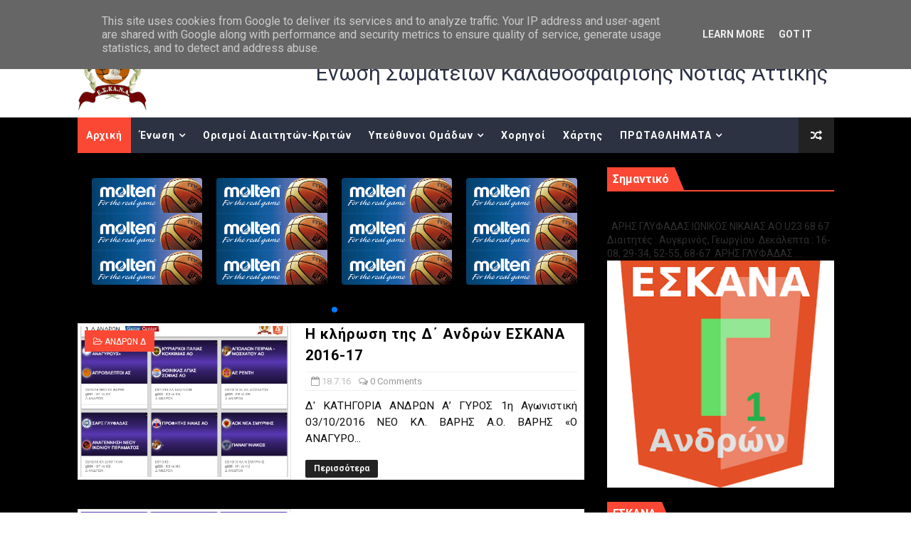

--- FILE ---
content_type: text/javascript; charset=UTF-8
request_url: http://www.eskana.gr/feeds/posts/summary?alt=json&callback=arlinadesignTicker
body_size: 22059
content:
// API callback
arlinadesignTicker({"version":"1.0","encoding":"UTF-8","feed":{"xmlns":"http://www.w3.org/2005/Atom","xmlns$openSearch":"http://a9.com/-/spec/opensearchrss/1.0/","xmlns$blogger":"http://schemas.google.com/blogger/2008","xmlns$georss":"http://www.georss.org/georss","xmlns$gd":"http://schemas.google.com/g/2005","xmlns$thr":"http://purl.org/syndication/thread/1.0","id":{"$t":"tag:blogger.com,1999:blog-5017144652222982422"},"updated":{"$t":"2026-01-19T01:53:08.986+02:00"},"category":[{"term":"ΑΝΑΠΤΥΞΙΑΚΟ"},{"term":"ΑΝΑΚΟΙΝΩΣΕΙΣ"},{"term":"ΕΟΚ"},{"term":"ΑΓΟΡΙΑ"},{"term":"ΠΑΙΔΩΝ Α"},{"term":"video"},{"term":"ΕΘΝΙΚΗ ΟΜΑΔΑ ΚΛΙΜΑΚΙΑ"},{"term":"ΕΦΗΒΩΝ Α"},{"term":"ΓΥΝΑΙΚΩΝ Α"},{"term":"ΔΙΑΙΤΗΤΕΣ ΚΡΙΤΕΣ"},{"term":"ΑΝΔΡΩΝ Α"},{"term":"ΚΟΡΙΤΣΙΑ"},{"term":"ΑΝΔΡΩΝ Γ"},{"term":"ΑΝΔΡΩΝ Β"},{"term":"ΚΥΠΕΛΛΟ ΑΝΔΡΩΝ"},{"term":"ΚΟΡΑΣΙΔΩΝ"},{"term":"ΝΕΑΝΙΔΩΝ"},{"term":"ΑΝΔΡΩΝ Δ"},{"term":"ΠΡΟΚΗΡΥΞΕΙΣ"},{"term":"ΠΑΜΠΑΙΔΩΝ"},{"term":"EOK_U18"},{"term":"ΠΡΟΓΡΑΜΜΑ ΑΓΩΝΩΝ"},{"term":"ΚΥΠΕΛΛΟ ΓΥΝΑΙΚΩΝ"},{"term":"EOK_U16"},{"term":"ΜΙΝΙ ΑΓΟΡΙΑ"},{"term":"ΕΦΗΒΩΝ Β"},{"term":"ΚΕΔ ΕΣΚΑΝΑ"},{"term":"ΠΑΙΔΩΝ Β"},{"term":"Α΄ ΑΝΔΡΩΝ"},{"term":"ΕΦΗΒΩΝ Γ"},{"term":"ΠΑΙΔΩΝ Γ"},{"term":"EOK_wU18"},{"term":"ΠΑΓΚΟΡΑΣΙΔΩΝ"},{"term":"EOK_U14"},{"term":"Β΄ ΑΝΔΡΩΝ"},{"term":"EOK_wU16"},{"term":"ΑΝΑΒΟΛΗ"},{"term":"EOK_wU14"},{"term":"ΑΝΑΠΤΥΞΙΑΚΑ"},{"term":"PLAY OFF"},{"term":"ΚΛΗΡΩΣΗ"},{"term":"ΠΑΝΙΩΝΙΟΣ ΓΣΣ"},{"term":"ΑΠΟΦΑΣΕΙΣ ΔΣ"},{"term":"ΚΟΡΑΣΙΔΩΝ Β"},{"term":"Α΄ ΓΥΝΑΙΚΩΝ"},{"term":"ΠΕΝΘΟΣ"},{"term":"ΟΛΥΜΠΙΑΚΟΣ ΣΦΠ"},{"term":"ΚΡΟΝΟΣ ΑΓ ΔΗΜΗΤΡΙΟΥ ΓΣ"},{"term":"ΚΛΗΡΩΣΕΙΣ"},{"term":"ΔΗΛΩΣΗ ΣΥΜΜΕΤΟΧΗΣ"},{"term":"EOK"},{"term":"Γ΄ ΑΝΔΡΩΝ"},{"term":"ΜΙΝΙ ΚΟΡΙΤΣΙΑ"},{"term":"ΠΡΟΜΙΝΙ"},{"term":"Α  ΓΥΝΑΙΚΩΝ"},{"term":"Α΄ ΚΟΡΑΣΙΔΕΣ"},{"term":"ΑΝΑΠΤΥΞΙΑΚΕΣ ΟΜΑΔΕΣ"},{"term":"Γ ΑΝΔΡΩΝ"},{"term":"ΚΛΗΣΗ"},{"term":"ΠΡΩΤΕΑΣ ΒΟΥΛΑΣ ΑΕΟ"},{"term":"ΣΥΓΧΑΡΗΤΗΡΙΑ"},{"term":"ΚΛΗΡΩΣΗ ΠΡΟΓΡΑΜΜΑ"},{"term":"ΦΩΤΟΡΕΠΟΡΤΑΖ"},{"term":"Α ΑΝΔΡΩΝ"},{"term":"ΟΡΙΣΜΟΙ ΔΙΑΙΤΗΤΩΝ"},{"term":"2010"},{"term":"2024-25"},{"term":"Α ΓΥΝΑΙΚΩΝ"},{"term":"ΥΓΕΙΟΝΟΜΙΚΗ ΕΠΙΤΡΟΠΗ"},{"term":"Α΄ ΠΑΙΔΩΝ -Α ΕΦΗΒΩΝ"},{"term":"ΝΕΩΝ"},{"term":"2009"},{"term":"Β ΑΝΔΡΩΝ"},{"term":"3x3"},{"term":"U13 ΓΑΛΑΝΟΛΕΥΚΑ ΑΣΤΕΡΙΑ"},{"term":"LIVE STREAMING"},{"term":"RISING STARS"},{"term":"ΚΡΟΝΟΣ ΑΓΙΟΥ ΔΗΜΗΤΡΙΟΥ ΓΣ"},{"term":"ΑΝΑΠΤΥΞΙΑΚΟ ΑΓΟΡΙΩΝ"},{"term":"Γ1-Γ2 ΑΝΔΡΩΝ"},{"term":"ΕΣΠΕΡΙΔΕΣ ΚΑΛΛΙΘΕΑΣ"},{"term":"ΙΚΑΡΟΣ ΚΑΛΛΙΘΕΑΣ ΑΕ"},{"term":"ΝΕΑΝΙΔΕΣ"},{"term":"ΣΥΜΠΛΗΡΩΜΑΤΙΚΗ ΠΡΟΚΗΡΥΞΗ"},{"term":"ΕΞ ΑΝΑΒΟΛΗΣ"},{"term":"ΑΟΝΣ ΜΙΛΩΝ"},{"term":"ΟΙ ΠΟΙΝΕΣ ΤΗΣ ΕΣΚΑΝΑ"},{"term":"ΑΝΑΠΤΥΞΙΑΚΟ ΑΓΟΡΙΩΝ 2008"},{"term":"ΑΟΠ ΦΑΛΗΡΟΥ"},{"term":"Β  ΑΝΔΡΩΝ"},{"term":"PLAY OUT"},{"term":"ΔΙΕΝΩΣΙΑΚΟ ΕΟΚ"},{"term":"ΤΕΡΨΙΘΕΑ ΓΛΥΦΑΔΑΣ ΑΟ"},{"term":"2011"},{"term":"ΠΟΙΝΗ"},{"term":"ΠΟΡΦΥΡΑΣ"},{"term":"ΦΟΙΝΙΚΑΣ ΠΕΙΡΑΙΑ ΑΦΜΣ"},{"term":"Α  ΑΝΔΡΩΝ"},{"term":"Β΄ΑΝΔΡΩΝ"},{"term":"Γ1 -Γ2 ΑΝΔΡΩΝ"},{"term":"Α΄ ΠΑΙΔΕΣ -Α΄ΕΦΗΒΟΙ"},{"term":"ΑΝΑΠΤΥΞΙΑΚΟ ΚΟΡΙΤΣΙΩΝ"},{"term":"ΠΑΙΔΕΣ ΕΦΗΒΟΙ"},{"term":"ΠΕΡΑ"},{"term":"ΠΡΟΠΟΝΗΣΗ"},{"term":"ΦΑΡΟΣ ΚΕΡΑΤΣΙΝΙΟΥ"},{"term":"EOK_U20"},{"term":"Γ  ΑΝΔΡΩΝ"},{"term":"ΓΓΑ"},{"term":"ΓΥΝΑΙΚΕΣ ΚΥΠΕΛΛΟ"},{"term":"ΔΙΑΙΤΗΤΕΣ"},{"term":"ΠΑΙΔΕΣ Α"},{"term":"ΠΟΙΝΕΣ ΕΣΚΑΝΑ"},{"term":"ΣΥΚΚΝΑ"},{"term":"\"ΗΛΙΑΣ ΦΩΤΕΙΝΑΚΗΣ\""},{"term":"Α ΠΑΙΔΩΝ"},{"term":"ΑΕΤΟΣ ΚΑΛΛΙΘΕΑΣ"},{"term":"Β ΠΑΙΔΩΝ"},{"term":"ΓΥΝΑΙΚΕΣ Α2 ΟΜΙΛΟΣ"},{"term":"ΤΕΛΙΚΟΣ ΚΥΠΕΛΛΟΥ ΑΝΔΡΩΝ"},{"term":"ΤΕΛΙΚΟΣ ΚΥΠΕΛΛΟΥ ΓΥΝΑΙΚΩΝ"},{"term":"Α΄ΠΑΙΔΩΝ -Α΄ ΕΦΗΒΩΝ"},{"term":"ΑΝΑΚΟΙΝΩΣΗ"},{"term":"Β ΕΦΗΒΩΝ"},{"term":"Γ1 ΑΝΔΡΩΝ ΕΞ ΑΝΑΒΟΛΗΣ"},{"term":"Γ΄ ΑΝΔΡΩΝ PLAY OFFS"},{"term":"ΓΥΝΑΙΚΕΣ Α1 ΟΜΙΛΟΣ"},{"term":"ΚΑΝΟΝΙΣΜΟΙ"},{"term":"ΚΛΗΣΗ ΑΘΛΗΤΩΝ"},{"term":"ΝΕ ΜΕΓΑΡΙΔΑΣ"},{"term":"ΟΛΥΜΠΙΑΚΟΣ"},{"term":"ΠΡΟΦΗΤΗΣ ΗΛΙΑΣ"},{"term":"TRY OUTS"},{"term":"ΑΟ ΒΑΡΗΣ «Ο ΑΝΑΓΥΡΟΥΣ»"},{"term":"ΑΣΤΕΡΑΣ ΑΓΙΟΥ ΔΗΜΗΤΡΙΟΥ"},{"term":"Β΄ ΦΑΣΗ"},{"term":"ΕΣΚΑΝΑ"},{"term":"ΚΛΗΣΗ ΑΘΛΗΤΩΝ ΑΠΟ ΕΟΚ"},{"term":"ΝΕΟΙ ΑΝΔΡΕΣ"},{"term":"ΠΑΙΔΕΣ Α΄ ΕΦΗΒΟΙ Α΄"},{"term":"ΤΑΚΤΙΚΗ ΓΕΝΙΚΗ ΣΥΝΕΛΕΥΣΗ"},{"term":"πρωτοχρονιατικη πιττα"},{"term":"PLAYOFF"},{"term":"ΑΝΑΠΤΥΞΙΑΚΟ ΑΓΟΡΙΩΝ 2009"},{"term":"ΓΥΝΑΙΚΕΣ Β2 ΟΜΙΛΟΣ"},{"term":"ΕΥΡΙΑΛΗ ΓΛΥΦΑΔΑΣ"},{"term":"ΚΛΕΙΣΤΑ ΓΡΑΦΕΙΑ"},{"term":"ΥΠΕΝΘΥΜΙΣΗ"},{"term":"2ΟΣ ΟΜΙΛΟΣ"},{"term":"Α ΕΦΗΒΩΝ"},{"term":"Α΄ΓΥΝΑΙΚΩΝ"},{"term":"ΑΟΝ ΑΡΓΥΡΟΥΠΟΛΗΣ"},{"term":"Β΄ΚΟΡΑΣΙΔΕΣ"},{"term":"ΓΥΝΑΙΚΕΣ Β1 ΟΜΙΛΟΣ"},{"term":"ΕΘΝΙΚΗ ΟΜΑΔΑ"},{"term":"ΕΘΝΙΚΗ ΠΑΙΔΩΝ"},{"term":"ΕΛΕΥΘΕΡΙΑ ΜΟΣΧΑΤΟΥ"},{"term":"ΙΚΑΡΟΣ ΝΕΑΣ ΣΜΥΡΝΗΣ ΑΟ"},{"term":"ΚΑΚΟΚΑΙΡΙΑ"},{"term":"ΝΕΟΙ ΑΝΔΡΕΣ U21"},{"term":"ΠΑΜΠΑΙΔΕΣ"},{"term":"ΣΥΔΚΝΑ"},{"term":"ΤΕΛΙΚΟΣ"},{"term":"1ΟΣ ΟΜΙΛΟΣ"},{"term":"SUPERCUP ΓΥΝΑΙΚΕΣ"},{"term":"WRISING STARS"},{"term":"Α΄ ΚΟΡΑΣΙΔΩΝ"},{"term":"Α΄ΕΦΗΒΩΝ"},{"term":"Γ2 ΑΝΔΡΩΝ ΕΞ ΑΝΑΒΟΛΗΣ"},{"term":"ΓΙΟΡΤΗ ΜΙΝΙ"},{"term":"ΓΛΥΦΑΔΑ ΕΣ"},{"term":"ΕΘΝΙΚΗ ΚΟΡΑΣΙΔΩΝ"},{"term":"ΕΝΩΣΗ ΑΜΦΙΑΛΗΣ"},{"term":"ΙΩΝΙΚΟΣ ΝΙΚΑΙΑΣ ΑΟ"},{"term":"ΚΛΙΜΑΚΙΟ ΝΟΤΟΥ"},{"term":"ΠΡΕΜΙΕΡΑ"},{"term":"ΠΡΟΓΡΑΜΜΑ"},{"term":"Youth Referees \u0026 Table Officials"},{"term":"Α΄ ΝΕΑΝΙΔΩΝ"},{"term":"Β  ΑΝΔΡΩΝ ΕΞ ΑΝΑΒΟΛΗΣ"},{"term":"Γ ΠΑΙΔΩΝ PLAY OFF ΑΝΟΔΟΥ"},{"term":"ΓΥΝΑΙΚΕΣ PLAY OFF ΗΜΙΤΕΛΙΚΟΙ"},{"term":"ΔΙΕΝΩΣΙΑΚΟ ΕOΚ"},{"term":"ΕΛΕΥΣΙΝΑ"},{"term":"ΕΡΜΗΣ ΑΡΓΥΡΟΥΠΟΛΗΣ ΑΟ"},{"term":"ΕΥΧΕΣ"},{"term":"ΚΑΛΛΙΘΕΑ ΑΕ"},{"term":"ΚΑΛΟ ΠΑΣΧΑ"},{"term":"ΚΑΤΑΣΤΑΣΤΙΚΗ  ΓΕΝΙΚΗ ΣΥΝΕΛΈΥΣΗ"},{"term":"ΚΟΡΑΣΙΔΩΝ Α΄"},{"term":"ΚΟΡΙΤΣΙΑ 2008-2009"},{"term":"ΜΠΑΛΕΣ"},{"term":"ΠΡΟΠΟΝΗΣΕΙΣ ΑΝΑΠΤΥΞΙΑΚΩΝ ΗΛΙΚΙΩΝ ΚΟΡΙΤΣΙΩΝ"},{"term":"ΤΟΥΡΝΟΥΑ"},{"term":"39ο ΠΑΝΕΛΛΗΝΙΟ ΝΕΑΝΙΔΩΝ"},{"term":"3Χ3"},{"term":"EOK_U15"},{"term":"FUNBASKET MINIBASKET"},{"term":"KOΡΙΤΣΙΑ"},{"term":"METAΓΡΑΦΙΚΗ ΕΓΚΥΚΛΙΟΣ"},{"term":"ΑΚΑΔΗΜΙΑ ΜΠΑΣΚΕΤ ΕΛΕΥΣΙΝΑΣ"},{"term":"ΑΡΗΣ ΝΙΚΑΙΑΣ ΓΝΟ"},{"term":"Β ΚΟΡΑΣΙΔΩΝ"},{"term":"Β΄ ΕΦΗΒΩΝ"},{"term":"ΓΥΝΑΙΚΕΣ"},{"term":"ΔΙΕΥΚΡΙΝΗΣΗ ΑΠΟ ΚΥΑ"},{"term":"ΔΡΑΠΕΤΣΩΝΑ ΔΑΣ"},{"term":"ΕΘΝΙΚΗ ΝΕΑΝΙΔΩΝ"},{"term":"ΕΘΝΙΚΗ ΝΕΩΝ ΓΥΝΑΙΚΩΝ"},{"term":"ΕΠΑΝΕΝΑΡΞΗ"},{"term":"ΕΠΙΛΕΚΤΟΙ 2008"},{"term":"ΕΠΙΤΡΟΠΗ ΠΡΩΤΑΘΛΗΜΑΤΟΣ ΑΝΔΡΩΝ"},{"term":"ΕΠΙΤΡΟΠΗ ΠΡΩΤΑΘΛΗΜΑΤΟΣ ΓΥΝΑΙΚΩΝ"},{"term":"ΕΣΠΕΡΟΣ ΠΟΚ"},{"term":"ΚΛΗΣΕΙΣ"},{"term":"ΚΛΗΣΗ ΑΘΛΗΤΡΙΩΝ ΑΠΟ ΕΟΚ"},{"term":"ΚΛΙΜΑΚΙΟ ΕΣΚΑΝΑ"},{"term":"ΚΟΡΑΣΙΔΕΣ Β"},{"term":"ΛΕΩΝ ΜΟΣΧΑΤΟΥ"},{"term":"ΛΥΜΠΕΡΑΤΟΣ"},{"term":"ΝΕΑ ΚΛΗΡΩΣΗ"},{"term":"ΝΕΑΝΙΔΕΣ Α"},{"term":"ΝΕΩΝ ΑΝΔΡΩΝ"},{"term":"ΟΚΕ"},{"term":"ΠΡΟΘΕΣΜΙΑ"},{"term":"ΠΡΟΟΔΕΥΤΙΚΗ"},{"term":"ΣΕ ΜΝΗΜΗ ΦΩΤΕΙΝΑΚΗ"},{"term":"ΣΥΛΛΥΠΗΤΗΡΙΑ"},{"term":"ΣΧΟΛΗ ΔΙΑΙΤΗΣΙΑΣ"},{"term":"ΦΥΛΟ ΑΓΩΝΑ"},{"term":"ΧΡΟΝΙΑ ΠΟΛΛΑ"},{"term":"34Ο ΠΑΝΕΛΛΗΝΙΟ ΚΟΡΑΣΙΔΩΝ"},{"term":"50ο ΠΑΝΕΛΛΗΝΙΟ ΠΑΙΔΩΝ"},{"term":"F4"},{"term":"FINAL4 ΕΝΩΣΕΩΝ"},{"term":"U12"},{"term":"u14"},{"term":"Α΄ ΑΝΔΡΩΝ play off"},{"term":"ΑΙΞΩΝΗ ΓΛΥΦΑΔΑΣ"},{"term":"ΑΝΑΒΟΛΕΣ"},{"term":"ΑΠΩΛΕΙΑ"},{"term":"ΑΡΧΑΙΡΕΣΙΕΣ ΕΚΛΟΓΕΣ ΕΟΚ"},{"term":"Β ΝΕΑΝΙΔΩΝ"},{"term":"Β1 ΕΦΗΒΩΝ -Β2 ΕΦΗΒΩΝ"},{"term":"Β΄ ΝΕΑΝΙΔΕΣ"},{"term":"ΔΙΕΥΚΡΙΝΗΣΗ"},{"term":"ΕΘΝΙΚΗ ΕΦΗΒΩΝ"},{"term":"ΕΚΔΗΛΩΣΕΙΣ"},{"term":"ΕΟΔΥ"},{"term":"ΕΡΜΗΣ ΠΕΙΡΑΙΑ"},{"term":"ΕΣΚΑ -ΕΣΚΑΝΑ"},{"term":"ΕΣΚΑΝΑ ΚΛΙΜΑΚΙΟ"},{"term":"ΕΣΚΑΝΑ ΜΕΙΚΤΗ"},{"term":"ΕΣΠΕΡΙΔΕΣ ΚΑΛΛΙΘΕΑΣ ΝΕΑΝΙΔΕΣ"},{"term":"ΕΥΡΥΑΛΗ ΓΛΥΦΑΔΑΣ"},{"term":"ΕΦΗΒΟΙ"},{"term":"ΗΜΙΤΕΛΙΚΟΣ"},{"term":"ΚΑΜΙΝΙΑ ΚΛΗΣΗ"},{"term":"Π. ΦΑΛΗΡΟ"},{"term":"ΠΑΙΔΕΣ Β FINAL6"},{"term":"ΠΑΙΔΕΣ Β1 -ΠΑΙΔΕΣ Β2"},{"term":"ΠΑΙΔΕΣ Γ΄ PLAY OFF"},{"term":"ΠΑΝΕΛΛΗΝΙΟ"},{"term":"ΠΑΝΕΛΛΗΝΙΟ ΚΟΡΑΣΙΔΩΝ"},{"term":"ΠΕΡΑΜΑ"},{"term":"ΠΕΤΡΟΣ ΚΑΠΑΓΕΡΩΦ"},{"term":"ΠΡΩΤΑΘΛΗΤΡΙΕΣ ΟΜΑΔΕΣ"},{"term":"ΤΕΛΑΜΩΝΑΣ"},{"term":"ΤΡΑΧΩΝΕΣ"},{"term":"ALL STAR GAME ΑΝΔΡΩΝ"},{"term":"B΄ ΑΝΔΡΩΝ"},{"term":"FINAL6 ΕΦΗΒΩΝ"},{"term":"PLAY OFF ΝΕΑΝΙΔΕΣ"},{"term":"SOUTH"},{"term":"U11"},{"term":"U14 ΓΑΛΑΝΟΛΕΥΚΑ ΑΣΤΕΡΙΑ ΚΟΡΙΤΣΙΑ"},{"term":"UNDER 13-14 ΓΑΛΑΝΟΛΕΥΚΑ ΑΣΤΕΡΙΑ"},{"term":"WRSU16"},{"term":"play off play out"},{"term":"ΑΓΟΡΙΑ  ΕΣΚΑΝΑ -ΕΣΚΑΣΕ"},{"term":"ΑΕΣΕΛ"},{"term":"ΑΝΑΔΙΑΡΘΡΩΣΗ"},{"term":"ΑΝΔΡΕΣ"},{"term":"ΑΝΟΙΚΤΕΣ ΠΡΟΠΟΝΗΣΕΙΣ"},{"term":"ΑΟΝΑ"},{"term":"ΑΡΧΑΙΡΕΣΙΕΣ ΕΣΚΑΝΑ"},{"term":"ΑΤΡΟΜΗΤΟΣ ΠΕΙΡΑΙΑ"},{"term":"Β ΕΦΗΒΩΝ PLAY OFF"},{"term":"Β΄  ΕΦΗΒΩΝ"},{"term":"Β΄ΕΦΗΒΩΝ"},{"term":"Β΄ΠΑΙΔΩΝ"},{"term":"ΒΑΛΚΑΝΙΚΟ ΔΙΕΘΝΕΣ ΤΟΥΡΝΟΥΑ ΚΟΡΑΣΙΔΩΝ"},{"term":"ΒΟΥΛΙΑΓΜΕΝΗ ΑΟ"},{"term":"Γ ΕΦΗΒΩΝ"},{"term":"Γ1 Γ2 ΑΝΔΡΩΝ"},{"term":"Γ΄ ΕΦΗΒΩΝ PLAY OFF ΑΝΟΔΟΥ"},{"term":"ΓΥΝΑΙΚΕΣ Β3 ΟΜΙΛΟΣ"},{"term":"ΔΕΛΤΙΟ ΤΥΠΟΥ ΕΟΚ"},{"term":"ΔΕΥΤΕΡΑΘΛΗΤΗΣ ΟΛΥΜΠΙΑΚΟΣ"},{"term":"ΔΗΜΟΣ ΓΛΥΦΑΔΑΣ"},{"term":"ΕΘΝΙΚΗ ΑΝΔΡΩΝ"},{"term":"ΕΘΝΙΚΗ ΠΑΙΔΩΝ U16"},{"term":"ΕΜΒΟΛΙΜΗ ΜΕΤΑΓΡΑΦΙΚΗ"},{"term":"ΕΝΗΜΕΡΩΣΗ"},{"term":"ΕΝΟΣ ΛΕΠΤΟΥ ΣΙΓΗ"},{"term":"ΕΟΡΤΗ ΕΣΚΑΝΑ"},{"term":"ΕΠΙΣΤΡΟΦΗ ΧΡΗΜΑΤΩΝ"},{"term":"ΕΦΗΒΟΙ Γ΄ PLAY OFF"},{"term":"ΗΜΙΤΕΛΙΚΟΙ"},{"term":"ΘΑΝΑΤΟΣ"},{"term":"Κ.Ε.Δ."},{"term":"ΚΑΛΗ ΧΡΟΝΙΑ"},{"term":"ΚΑΤΑΣΤΑΣΕΙΣ ΑΘΛΟΥΜΕΝΩΝ ΜΕΛΩΝ"},{"term":"ΚΛΗΣΗ ΑΝΑΠΤΥΞΙΑΚΟΥ ΕΟΚ 2007"},{"term":"ΚΛΗΣΗ ΕΘΝΙΚΗΣ ΝΕΑΝΙΔΩΝ"},{"term":"ΚΟΡΝΑ"},{"term":"ΚΥΡΙΑΡΧΟΙ"},{"term":"ΜΙΚΤΗ  ΕΣΚΑΝΑ 2008"},{"term":"ΜΙΚΤΗ ΕΣΚΑΝΑ ΚΟΡΙΤΣΙΑ"},{"term":"ΜΙΚΤΗ ΚΟΡΙΤΣΙΩΝ"},{"term":"ΜΠΑΛΛΕΣ"},{"term":"ΜΠΑΡΑΖ ΑΝΟΔΟΥ Β ΠΑΙΔΩΝ"},{"term":"ΝΙΚΑΙΑΣ ΕΑ"},{"term":"ΟΑΚΑ"},{"term":"ΟΜΑΔΙΚΟΤΗΤΑ"},{"term":"Οι ποινές της ΕΣΚΑΝΑ"},{"term":"ΠΑΝΕΛΕΥΣΙΝΙΑΚΟΣ"},{"term":"ΠΑΝΕΛΛΗΝΙΟ ΕΦΗΒΩΝ"},{"term":"ΠΑΝΕΛΛΗΝΙΟ ΝΕΑΝΙΔΩΝ"},{"term":"ΠΑΡΑΤΑΣΗ ΜΕΤΑΓΡΑΦΙΚΗΣ ΠΕΡΙΟΔΟΥ"},{"term":"ΠΗΓΑΣΟΣ ΚΟΡΥΔΑΛΛΟΥ"},{"term":"ΠΡΟΠΟΝΗΤΕΣ"},{"term":"ΠΡΩΤΑΘΛΗΤΗΣ"},{"term":"ΣΕΒΑΣΜΟΣ"},{"term":"ΣΕΠΚ"},{"term":"ΣΥΓΚΡΟΤΗΣΗ ΣΕ ΣΩΜΑ"},{"term":"ΤΡΟΠΟΠΟΙΗΤΙΚΗ ΠΡΟΚΗΡΥΞΗ"},{"term":"ΧΡΙΣΤΟΥΓΕΝΝΙΑΤΙΚΟ CAMP"},{"term":"2007"},{"term":"2010-2011"},{"term":"2025-26"},{"term":"3Η ΑΓΩΝΙΣΤΙΚΗ"},{"term":"52o ΠΑΝΕΛΛΗΝΙΟ ΕΦΗΒΩΝ"},{"term":"ALL STAR GAME"},{"term":"B΄ ΕΦΗΒΩΝ PLAY OUT"},{"term":"GEN A STARS"},{"term":"JAMPOREE"},{"term":"KAMINIA"},{"term":"LINK"},{"term":"MOLTEN"},{"term":"PLAY OFF -PLAY OUT"},{"term":"PLAY OFF Α ΑΝΔΡΩΝ"},{"term":"PLAY OFF ΠΑΙΔΕΣ Α΄-ΕΦΗΒΟΙ Α΄"},{"term":"PLAY OFF-PLAY OUT"},{"term":"PLAY OUTS"},{"term":"PLAYOFF- PLAY OUT"},{"term":"Playbook For Youth Development"},{"term":"SUPECUP ΓΥΝΑΙΚΩΝ"},{"term":"U15 ΕΘΝΙΚΗ ΟΜΑΔΑ ΠΑΜΠΑΙΔΩΝ"},{"term":"WRISINGSTARS U16"},{"term":"YOUTUBE"},{"term":"funbasket"},{"term":"test rapid self"},{"term":"u20"},{"term":"Α'΄ ΑΝΔΡΩΝ"},{"term":"Α΄ ΕΦΗΒΩΝ 2025-26"},{"term":"Α΄ ΠΑΙΔΩΝ"},{"term":"Α΄ΠΑΙΔΕΣ -Α΄ΕΦΗΒΟΙ"},{"term":"Α΄ΠΑΙΔΩΝ 2025-26"},{"term":"ΑΓΟΡΙΑ 2010-11"},{"term":"ΑΓΟΡΙΑ U16 U15"},{"term":"ΑΕ ΚΑΛΛΙΘΕΑΣ"},{"term":"ΑΕ ΡΕΝΤΗ"},{"term":"ΑΚΑΔΗΜΙΑ ΝΟΤΙΩΝ ΠΡΟΑΣΤΙΩΝ"},{"term":"ΑΛΦ ΑΛΙΜΟΥ"},{"term":"ΑΝΑΠΤΥΞΙΑΚΟ ΠΡΟΓΡΑΜΜΑ ΚΟΡΙΤΣΙΩΝ ΕΣΚΑΝΑ ΕΣΚΑΣΕ"},{"term":"ΑΝΟΔΟΣ Α2 ΓΥΝΑΙΚΩΝ"},{"term":"ΑΝΟΙΚΤΑ ΓΥΜΝΑΣΤΗΡΙΑ"},{"term":"ΑΝΟΙΚΤΗ ΠΡΟΠΟΝΗΣΗ"},{"term":"ΑΠΟΛΛΩΝ ΠΕΙΡΑΙΑ ΜΟΣΧΑΤΟΥ"},{"term":"ΑΠΡΟΒΛΕΠΤΟΙ ΑΣ"},{"term":"ΑΥΤΟΚΟΛΗΤΑ"},{"term":"Β ΄ΦΑΣΗ"},{"term":"Β ΕΦΗΒΟΙ"},{"term":"Β΄ ΠΑΙΔΩΝ"},{"term":"Β΄ ΠΑΙΔΩΝ FINAL 6"},{"term":"Β΄ΠΑΙΔΩΝ TEΛΙΚΟΣ"},{"term":"ΒΑΣΩ ΜΠΕΣΚΑΚΗ"},{"term":"ΒΡΟΧΗ"},{"term":"Γ1 ΟΜΙΛΟΣ ΑΝΔΡΩΝ"},{"term":"Γ2 ΑΝΔΡΩΝ"},{"term":"ΓΡΑΦΕΙΑ ΕΣΚΑΝΑ"},{"term":"Δ.Σ."},{"term":"ΔΙΑΣΤΑΥΡΩΣΗ ΣΤΟΙΧΕΙΩΝ"},{"term":"ΔΙΟΓΕΝΗΣ ΦΡΕΑΤΤΥΔΑΣ"},{"term":"ΕΘΝΙΚΗ"},{"term":"ΕΘΝΙΚΗ ΓΥΝΑΙΚΩΝ"},{"term":"ΕΘΝΙΚΗ ΕΠΕΤΕΙΟΣ ΕΥΡΩΜΠΑΣΚΕΤ 1987"},{"term":"ΕΘΝΙΚΗ ΠΑΜΠΑΙΔΩΝ"},{"term":"ΕΚΛΟΓΕΣ"},{"term":"ΕΚΛΟΓΕΣ  ΕΟΚ"},{"term":"ΕΚΤΑΚΤΗ ΓΕΝΙΚΗ ΣΥΝΕΛΕΥΣΗ"},{"term":"ΕΝΤΥΠΑ ΜΕΤΕΓΓΡΑΦΩΝ"},{"term":"ΕΠΕΤΕΙΟΣ"},{"term":"ΕΠΙΚΑΙΡΟΠΟΙΗΣΗ"},{"term":"ΕΠΙΛΕΚΤΟΙ 2009-2010"},{"term":"ΕΣΚΑΝΑ ΜΙΚΤΗ"},{"term":"ΕΣΠΕΡΙΔΕΣ ΚΑΛΛΙΘΕΑΣ ATHLOS"},{"term":"ΕΥΡΩΜΠΑΣΚΕΤ 1987"},{"term":"ΖΟΟΜ"},{"term":"ΗΜΕΡΙΔΑ"},{"term":"ΘΡΙΑ ΑΣΠΡΟΠΥΡΓΟΥ"},{"term":"ΙΚΑΡΟΣ ΚΑΛΛΙΘΕΑΣ ΓΣ"},{"term":"ΚΑΚΗ ΕΙΔΗΣΗ"},{"term":"ΚΑΛΑ ΧΡΙΣΤΟΥΓΕΝΝΑ"},{"term":"ΚΑΜΙΝΙΑ"},{"term":"ΚΛΗΡΩΣΗ Α ΑΝΔΡΩΝ"},{"term":"ΚΛΗΡΩΣΗ ΚΥΠΕΛΛΟΥ ΑΝΔΡΩΝ"},{"term":"ΚΛΗΣΗ 2006 ΚΟΡΙΤΣΙΑ"},{"term":"ΚΛΗΣΗ U15"},{"term":"ΚΛΗΣΗ ΑΘΛΗΤΡΙΩΝ"},{"term":"ΚΛΗΣΗ ΕΘΝΙΚΗΣ  ΕΦΗΒΩΝ"},{"term":"ΚΛΙΜΑΚΙΟ U16"},{"term":"ΚΟΠΗ ΠΙΤΑΣ"},{"term":"ΚΟΡΩΝΟΙΟΣ"},{"term":"ΛΑΤΙΝΑΚΗΣ"},{"term":"ΛΗΞΗ"},{"term":"ΛΙΟΛΙΟΣ"},{"term":"ΜΕΤΑΦΟΡΑ"},{"term":"ΜΙΚΡΕΣ ΗΛΙΚΕΣ UNDER"},{"term":"ΜΙΚΤΗ ΝΟΤΟΥ"},{"term":"ΜΙΝΙ U11"},{"term":"ΝΕ ΜΕΓΑΡΙΔΟΣ"},{"term":"ΝΕΑΝΙΔΕΣ Β"},{"term":"ΝΕΕΣ ΓΥΝΑΙΚΕΣ"},{"term":"ΞΑΝΘΗ"},{"term":"ΟΔΟΙΠΟΡΙΚΑ"},{"term":"ΟΔΟΙΠΟΡΙΚΑ ΔΙΑΙΤΗΤΩΝ ΚΡΙΤΩΝ"},{"term":"ΟΙΚΟΝΟΜΙΚΗ ΠΡΟΚΗΡΥΞΗ"},{"term":"ΠΑΙΔΕΣ Β"},{"term":"ΠΑΙΔΕΣ ΤΕΛΙΚΟΣ"},{"term":"ΠΑΝΕΛΛΗΝΙΟ U21"},{"term":"ΠΑΝΕΛΛΗΝΙΟ ΠΑΙΔΩΝ"},{"term":"ΠΑΝΝΕΑΠΟΛΙΚΟΣ"},{"term":"ΠΑΡΑΛΑΒΗ"},{"term":"ΠΑΡΑΤΑΣΗ ΔΗΛΩΣΕΩΝ ΣΥΜΜΕΤΟΧΗΣ"},{"term":"ΠΑΡΑΤΑΣΗ ΥΠΟΒΟΛΗΣ ΑΘΛΟΥΜΕΝΩΝ ΜΕΛΩΝ"},{"term":"ΠΕΙΘΑΡΧΙΑ"},{"term":"ΠΕΙΡΑΪΚΟΣ ΣΥΝΔΕΣΜΟΣ"},{"term":"ΠΕΡΑΜΑ\/ΕΡΜΗΣ"},{"term":"ΠΕΡΙΣΤΕΡΙ"},{"term":"ΠΡΟΓΡΑΜΜΑ 1ΟΣ ΟΜΙΛΟΣ"},{"term":"ΠΡΩΤΟΚΟΛΟ"},{"term":"ΡΕΝΤΗ"},{"term":"ΡΟΥΜΑΝΙΑ"},{"term":"ΣΑΛΠΕΑΣ"},{"term":"ΣΕΜΙΝΑΡΙΑ"},{"term":"ΣΕΜΙΝΑΡΙΟ"},{"term":"ΣΧΟΛΗ"},{"term":"ΤΑΤΑΥΛΑ"},{"term":"ΤΟΥΡΝΟΥΑ ΧΡΙΣΤΟΥΓΕΝΝΩΝ"},{"term":"ΤΡΟΠΟΠΟΙΗΣΗ ΠΡΟΚΗΡΥΞΕΩΝ"},{"term":"ΤΣΙΧΛΑΣ"},{"term":"ΤΣΟΤΥΛΙ"},{"term":"ΦΙΛΟΘΕΗ ΜΑΓΟΥΛΑΣ"},{"term":"ΦΟΙΝΙΚΑΣ ΑΓ ΣΟΦΙΑΣ"},{"term":"ΧΕΙΜΕΡΙΝΗ"},{"term":"ΧΡΥΣΟ ΕΣΠΕΡΙΔΕΣ ΚΑΛΛΙΘΕΑΣ"},{"term":"διαδικτυακό meeting"},{"term":". ΤΖΙΜΗΣ"},{"term":"11"},{"term":"1ΟΣ -2ΟΣ 3ΟΣ ΟΜΙΛΟΣ"},{"term":"1ο SKILLS CAMP ΕΟΚ"},{"term":"1ο ΔΙΕΘΝΕΣ ΣΕΜΙΝΑΡΙΟ ΜΙΝΙ"},{"term":"2011-2012"},{"term":"2012"},{"term":"33Ο ΠΑΝΕΛΛΗΝΙΟ ΚΟΡΑΣΙΔΩΝ"},{"term":"35ο ΠΑΝΕΛΛΗΝΙΟ ΚΟΡΑΣΙΔΩΝ"},{"term":"36ο ΠΑΝΕΛΛΗΝΙΟ ΚΟΡΑΣΙΔΩΝ"},{"term":"38ο"},{"term":"3on3"},{"term":"3ΟΣ ΟΜΙΛΟΣ"},{"term":"4Η ΑΓΩΝΙΣΤΙΚΗ"},{"term":"4ΟΣ ΟΜΙΛΟΣ"},{"term":"51ο ΠΑΝΕΛΛΗΝΙΟ ΠΑΙΔΩΝ"},{"term":"52ο ΠΑΝΕΛΛΗΝΙΟ ΕΦΗΒΩΝ"},{"term":"52ο ΠΑΝΕΛΛΗΝΙΟ ΠΑΙΔΩΝ"},{"term":"5ΟΣ ΟΜΙΛΟΣ"},{"term":"6ΟΣ ΕΦΗΒΩΝ"},{"term":"6ΟΣ ΟΜΙΛΟΣ"},{"term":"ACS"},{"term":"A΄ ΓΥΝΑΙΚΩΝ"},{"term":"AΓΟΡΙΑ"},{"term":"B΄ ΕΦΗΒΩΝ PLAY OFF"},{"term":"CAMP"},{"term":"CAMP ΚΑΡΔΙΤΣΑ"},{"term":"COVID 19"},{"term":"CUP FINAL WOMEN"},{"term":"E-KOUROS"},{"term":"EUROHOOPS SHOWCASE"},{"term":"EΣΚΑΝΑ-ΕΣΚΑ"},{"term":"FIBAEUROPE CUP"},{"term":"FINAL 4"},{"term":"FINAL 6  ΕΦΗΒΩΝ"},{"term":"FINAL 6 B ΠΑΙΔΩΝ"},{"term":"FINAL6"},{"term":"GWOMEN"},{"term":"HER RULES"},{"term":"HMITEΛΙΚΟΙ PLAY OFF ΓΥΝΑΙΚΩΝ"},{"term":"KΛIMAKIO NOTOY"},{"term":"KΛΗΡΩΣΗ"},{"term":"MAXHTIKOTHTA"},{"term":"MIKTH"},{"term":"MIKTH U16"},{"term":"MINI"},{"term":"NEAΝΙΔΕΣ"},{"term":"NOIDIS"},{"term":"OCTOPUS FUNBASKET GIRLS FESTIVAL"},{"term":"OCTΟPUS FUNBASKET CAMP ΜΟΣΧΑΤΟ"},{"term":"PLAY  OUTS"},{"term":"PLAY OFF PLAY OUT ΚΟΡΑΣΙΔΕΣ Α"},{"term":"PLAY OFF ΕΦΗΒΩΝ"},{"term":"PLAY OUT B AΝΔΡΩΝ"},{"term":"PLAY OUT ΠΑΙΔΕΣ -ΕΦΗΒΟΙ Α΄"},{"term":"PLAY OUT ΠΑΝΕΛΕΥΣΙΝΙΑΚΟΣ"},{"term":"PLAY-OFF B ΑΝΔΡΩΝ"},{"term":"PLAYOUT"},{"term":"Play off Α ΠΑΙΔΩΝ"},{"term":"SKILLS CAMP"},{"term":"SUMMER CAMP"},{"term":"SUPERLEAGUE 2"},{"term":"TEΛΙΚΟΙ"},{"term":"TEΛΙΚΟΣ"},{"term":"TO NEO ΔΣ THΣ ΕΟΚ"},{"term":"TOKYO 2025 DEAFLYMPICS"},{"term":"U12 MINIBASKET ΑΓΟΡΙΑ"},{"term":"U13 ΚΟΡΙΤΣΙΑ"},{"term":"U14 B"},{"term":"U14 U13 U12"},{"term":"U14 ΚΛΙΜΑΚΙΟ"},{"term":"U14 ΚΟΡΙΤΣΙΑ"},{"term":"U15"},{"term":"U15 AΓΟΡΙΑ"},{"term":"U15 AΓΟΡΙΑ ΚΟΡΙΤΣΙΑ"},{"term":"U15 KOΡΙΤΣΙΑ"},{"term":"U15 ΚΟΡΙΤΣΙΑ"},{"term":"U16 AΓΟΡΙΑ"},{"term":"U16-U15"},{"term":"U23"},{"term":"U23 KOΡΙΤΣΙΑ"},{"term":"U23 ΑΓΟΡΙΑ"},{"term":"UNDER 12"},{"term":"UNDER8"},{"term":"WARM UP"},{"term":"YOUTH DEVELOPMENT"},{"term":"ZOOM"},{"term":"email eskana@otenet.gr"},{"term":"lockdown ανοικτά γραφεια"},{"term":"tryouts"},{"term":"tshirts"},{"term":"u13"},{"term":"u21"},{"term":"wild cards"},{"term":"΄ ΑΛΦΑ"},{"term":"Α΄ ΑΕΦΗΒΩΝ PLAY OFF 3Η-4Η"},{"term":"Α΄ ΓΥΝΑΙΚΩΝ  ΚΛΗΡΩΣΗ 1ΟΣ 2ΟΣ ΟΜΙΛΟΣ"},{"term":"Α΄ ΕΦΗΒΩΝ ΤΕΛΙΚΟΣ(5)"},{"term":"Α΄ ΠΑΙΔΩΝ Α ΕΦΗΒΩΝ"},{"term":"Α΄ΝΕΑΝΙΔΕΣ"},{"term":"Α΄ΠΑΙΔΩΝ Α΄ΕΦΗΒΩΝ 4Η ΑΓΩΝΙΣΤΙΚΗ"},{"term":"ΑΓΙΟΣ ΤΡΥΦΩΝΑΣ ΓΛΥΦΑΔΑ"},{"term":"ΑΓΟΡΙΑ U14 ΠΡΩΤΑΘΛΗΜΑ ΤΟΥΡΝΟΥΑ"},{"term":"ΑΓΟΡΙΑ ΕΟΚ"},{"term":"ΑΓΩΝΑΣ ΑΝΑΠΤΥΞΙΑΚΟΥ ΚΟΡΙΤΣΙΩΝ"},{"term":"ΑΘΛΗΤΙΚΗ ΑΝΑΨΥΧΗ"},{"term":"ΑΙΜΟΔΟΣΙΑ"},{"term":"ΑΙΤΗΣΗ"},{"term":"ΑΚΑΔΗΜΙΕΣ"},{"term":"ΑΚΥΡΩΣΗ ΕΚΛΟΓΩΝ"},{"term":"ΑΛΙΑΡΤΟΣ"},{"term":"ΑΝΑΔΙΑΡΘΡΩΣΕΙΣ"},{"term":"ΑΝΑΠΛΗΡΩΣΗ"},{"term":"ΑΝΑΠΤΥΞΙΑΚΟ ΑΓΟΡΙΩΝ 2007"},{"term":"ΑΝΑΠΤΥΞΙΑΚΟ ΕΟΚ"},{"term":"ΑΝΑΣΤΟΛΗ"},{"term":"ΑΝΘΡΩΠΙΣΤΙΚΟΣ ΑΓΩΝΑΣ ΚΑΛΑΘΟΣΦΑΙΡΙΣΗΣ"},{"term":"ΑΝΟΔΟΣ Α1 ΑΝΔΡΩΝ"},{"term":"ΑΟΠΗ"},{"term":"ΑΟΠΦ"},{"term":"ΑΠΟΔΟΧΗ"},{"term":"ΑΠΟΚΛΕΙΣΜΕΝΟΙ Β΄ ΠΑΙΔΩΝ Β ΕΦΗΒΩΝ"},{"term":"ΑΠΟΚΛΕΙΣΜΕΝΟΙ ΠΑΙΔΕΣ ΕΦΗΒΟΙ"},{"term":"ΑΠΟΝΟΜΗ"},{"term":"ΑΠΡΟΠΥΡΓΟΣ"},{"term":"ΑΣΠΡΟΠΥΡΓΟΣ"},{"term":"Β ΦΑΣΗ"},{"term":"Β'  ΑΝΔΡΩΝ"},{"term":"Β1 Β2 ΠΑΙΔΩΝ"},{"term":"Β1-Β2 ΕΦΗΒΩΝ"},{"term":"Β΄ ΚΟΡΑΣΙΔΩΝ"},{"term":"Β΄ ΝΕΑΝΙΔΩΝ"},{"term":"Β΄ΠΑΙΔΕΣ ΔΥΣΗ ΑΝΑΤΟΛΗ - Β΄ΕΦΗΒΟΙ ΔΥΣΗ ΑΝΑΤΟΛΗ"},{"term":"Β΄ΠΑΙΔΩΝ - Β΄ΕΦΗΒΩΝ"},{"term":"ΒΑΡΕΛΑΣ"},{"term":"ΒΙΑ"},{"term":"ΒΟΥΡΑΚΗΣ"},{"term":"Βαρυπατης πένθος"},{"term":"Γ' ΑΝΔΡΩΝ"},{"term":"Γ1-Γ2 ΝΔΡΩΝ"},{"term":"Γ1-Γ2 ΟΜΙΛΟΣ"},{"term":"Γ2 ΟΜΙΛΟΣ ΑΝΔΡΩΝ"},{"term":"Γ΄ ΠΑΙΔΩΝ"},{"term":"ΓΕΝΙΚΗ ΠΡΟΚΗΡΥΞΗ ΕΟΚ"},{"term":"ΓΗΓΕΝΕΙΣ ΚΑΙ ΜΗ ΓΗΓΕΝΕΙΣ"},{"term":"ΓΗΠΕΔΑ ΕΝΩΣΗΣ"},{"term":"ΓΙΟΡΤΗ ΑΝΑΠΤΥΞΙΑΚΩΝ"},{"term":"ΓΚΙΟΥΛΙΣΤΑΝΗΣ"},{"term":"ΓΛΥΦΑΔΑ Μ. ΛΙΟΥΓΚΑΣ"},{"term":"ΓΥΜΝΑΣΤΗΡΙΑ ΡΕΝΤΗ ΚΑΡΑΜΠΙΝΗ"},{"term":"ΓΥΝΑΙΚΕΣ ΚΛΗΣΗ"},{"term":"ΔΑΚ ΓΛΥΦΑΔΑΣ"},{"term":"ΔΑΦΝΗ ΑΓΙΟΥ ΔΗΜΗΤΡΙΟΥ"},{"term":"ΔΕΛΤΙΑ"},{"term":"ΔΕΛΤΙΟ ΤΥΠΟΥ"},{"term":"ΔΕΥΤΕΡΑΘΛΗΤΗΣ ΚΡΟΝΟΣ"},{"term":"ΔΗΛΩΣΗ ΠΡΟΕΔΡΟΥ"},{"term":"ΔΗΜΟΥ"},{"term":"ΔΙΑΓΩΝΙΣΜΟΙ"},{"term":"ΔΙΑΚΟΠΗ ΠΡΩΤΑΘΛΗΜΑΤΩΝ ΓΙΑ ΔΥΟ ΕΒΔΟΜΑΔΕΣ"},{"term":"ΔΙΑΚΡΙΣΕΙΣ"},{"term":"ΔΙΕΝΩΣΙΑΚΟ ΕΚ"},{"term":"ΔΙΕΥΚΡΙΝIΣΕΙΣ"},{"term":"ΔΙΕΥΚΡΙΝΙΣΗ"},{"term":"ΔΙΕΥΚΡΙΝΙΣΤΙΚΕΣ ΟΔΗΓΙΕΣ ΕΟΔΥ"},{"term":"ΔΙΗΜΕΡΟ"},{"term":"ΔΙΟΙΚΗΣΗ ΕΣΚΑΝΑ"},{"term":"ΔΙΠΛΑ ΔΕΛΤΙΑ"},{"term":"Ε.Ο.Δ.Υ."},{"term":"ΕΘΝΙΚΗ ΓΥΝΑΙΚΩΝ ΠΟΛΟ"},{"term":"ΕΘΝΙΚΗ ΕΟΡΤΗ"},{"term":"ΕΘΝΙΚΗ ΚΟΡΙΤΣΙΩΝ U15"},{"term":"ΕΘΝΙΚΗ ΚΩΦΩΝ"},{"term":"ΕΘΝΙΚΗ ΠΑΙΔΩΝ U15"},{"term":"ΕΘΝΙΚΟΣ ΛΑΓΥΝΩΝ"},{"term":"ΕΙΔΙΚΗ ΑΘΛΗΤΙΚΗ ΑΝΑΓΝΩΡΙΣΗ"},{"term":"ΕΙΣΙΤΗΡΙΑ -ΠΡΟΣΚΛΗΣΕΙΣ"},{"term":"ΕΚΑΣΚΕΝΟΠ"},{"term":"ΕΚΛΟΓΕΣ ΕΟΚ"},{"term":"ΕΚΛΟΓΕΣ ΕΣΚΑΝΑ"},{"term":"ΕΚΤΑΚΤΗ ΚΑΤΑΣΤΑΤΙΚΗ"},{"term":"ΕΜΒΟΛΙΜΗ"},{"term":"ΕΜΦΑΝΙΣΕΙΣ"},{"term":"ΕΝΑΣ ΧΡΟΝΟΣ ΧΩΡΙΣ ΤΟΝ ΠΡΟΕΔΡΟ"},{"term":"ΕΝΩΣΗ ΑΡΜΕΝΙΩΝ"},{"term":"ΕΞΟΔΑ ΑΓΩΝΩΝ UNDER"},{"term":"ΕΞΟΔΙΟΣ ΑΚΟΛΟΥΘΙΑ"},{"term":"ΕΞΟΠΛΙΣΜΟΣ"},{"term":"ΕΠΑΝΕΚΚΙΝΗΣΗ"},{"term":"ΕΠΑΝΕΝΑΡΞΗ ΠΡΩΤΑΘΛΗΜΑΤΩΝ"},{"term":"ΕΠΕΞΗΓΗΣΕΙΣ"},{"term":"ΕΠΙΛΑΧΟΝΤΕΣ"},{"term":"ΕΠΙΛΕΚΤΕΣ 2007-2008"},{"term":"ΕΠΙΛΕΚΤΟΙ"},{"term":"ΕΠΙΣΗΜΑΝΣΕΙΣ"},{"term":"ΕΠΙΣΚΕΨΗ"},{"term":"ΕΠΟΣ"},{"term":"ΕΡΑΣΙΤΕΧΝΙΚΑ ΣΩΜΑΤΕΙΑ"},{"term":"ΕΡΜΗΝΕΥΤΙΚΕΣ ΟΔΗΓΙΕΣ ΕΠΙ ΤΟΥ ΚΑΝΟΝΙΣΜΟΥ ΜΕΤΕΓΡΑΦΩΝ"},{"term":"ΕΣΚΑ"},{"term":"ΕΣΚΑ ΕΣΚΑΝΑ"},{"term":"ΕΣΚΑ- ΕΣΚΑΝΑ"},{"term":"ΕΣΚΑΗ"},{"term":"ΕΣΚΑΝΑ -ΕΣΚΑΣΕ ΚΟΡΙΤΣΙΑ"},{"term":"ΕΣΚΑΝΑ ΕΠΑΝΑΛΕΙΤΟΥΡΓΙΑ"},{"term":"ΕΣΚΑΝΑ ΕΣΚΑΣΕ"},{"term":"ΕΣΚΑΝΑ ΕΣΚΑΣΕ ΚΟΡΙΤΣΙΑ"},{"term":"ΕΣΚΑΝΑ ΜΙΚΤΕΣ"},{"term":"ΕΣΚΑΝΑ-ΕΚΑΣΚ"},{"term":"ΕΣΚΑΣΕ"},{"term":"ΕΥΧΑΡΙΣΤΗΡΙΑ ΑΝΑΚΟΙΝΩΣΗ"},{"term":"ΕΥΧΑΡΙΣΤΗΡΙΟ"},{"term":"ΕΦΗΒΟΙ Α΄"},{"term":"ΕΦΗΒΟΙ Β΄"},{"term":"ΗΛΕΚΤΡΟΝΙΚΗ ΕΝΗΜΕΡΩΣΗ"},{"term":"ΗΛΕΚΤΡΟΝΙΚΟ ΦΥΛΛΟ ΑΓΩΝΑ"},{"term":"ΗΜΕΡΟΜΗΝΙΕΣ ΠΡΩΤΑΘΛΗΜΑΤΩΝ"},{"term":"Θεσμοθέτηση και Υποχρεωτική Έκδοση του «Δελτίου MiniBasketball» από την Αγωνιστική Περίοδο 2025-2026"},{"term":"ΙΑΤΡΙΚΕΣ ΕΤΑΙΡΕΙΕΣ"},{"term":"ΙΣΟΤΗΤΑ"},{"term":"ΙΤΕΑ"},{"term":"ΚΑΛΛΙΘΕΑ"},{"term":"ΚΑΝΟΝΙΚΑ"},{"term":"ΚΑΝΟΝΙΣΜΟΣ ΕΓΓΡΑΦΩΝ ΜΕΤΕΓΓΡΑΦΩΝ ΕΟΚ"},{"term":"ΚΑΟΥΝΑΣ"},{"term":"ΚΑΡΤΑ ΥΓΕΙΑΣ"},{"term":"ΚΑΤΑΤΑΞΗ"},{"term":"ΚΕΚΛΕΙΣΜΕΜΩΝ"},{"term":"ΚΕΡΑΥΝΟΣ ΒΑΡΗΣ"},{"term":"ΚΗΔΕΙΑ"},{"term":"ΚΙΜΩΝΑΣ ΓΚΙΟΥΛΙΣΤΑΝΗΣ"},{"term":"ΚΛΕΙΣΤΟ ΑΛΙΜΟΥ"},{"term":"ΚΛΗΡΩΣΗ F6 ΕΦΗΒΩΝ"},{"term":"ΚΛΗΡΩΣΗ U21"},{"term":"ΚΛΗΡΩΣΗ Γ2 ΑΝΔΡΩΝ"},{"term":"ΚΛΗΣΗ ΑΘΛΗΤΡΙΩΝ 3Χ3"},{"term":"ΚΛΗΣΗ ΑΘΛΗΤΡΙΩΝ 3Χ3 U23"},{"term":"ΚΛΗΣΗ ΑΘΛΗΤΩΝ 3x3 U21"},{"term":"ΚΛΗΣΗ ΑΘΛΗΤΩΝ 3x3 U23"},{"term":"ΚΛΗΣΗ ΑΝΑΠΤΥΞΙΑΚΟΥ  2007"},{"term":"ΚΛΗΣΗ ΑΝΑΠΤΥΞΙΑΚΟΥ 2008"},{"term":"ΚΛΗΣΗ ΕΘΝΙΚΗΣ ΚΟΡΑΣΙΔΩΝ"},{"term":"ΚΛΗΣΗ ΕΘΝΙΚΗΣ ΟΜΑΔΑΣ ΝΕΩΝ ΑΝΔΡΩΝ U20"},{"term":"ΚΛΗΣΗ ΕΘΝΙΚΗΣ ΟΜΑΔΑΣ ΝΕΩΝ ΓΥΝΑΙΚΩΝ U20"},{"term":"ΚΛΗΣΗ ΕΘΝΙΚΗΣ ΟΜΑΔΑΣ ΠΑΓΚΟΡΑΣΙΔΩΝ U15 ΓΙΑ ΠΡΟΕΤΟΙΜΑΣΙΑ"},{"term":"ΚΛΗΣΗ ΕΘΝΙΚΗΣ ΟΜΑΔΑΣ ΠΑΙΔΩΝ U16"},{"term":"ΚΛΗΣΗ ΕΘΝΙΚΗΣ ΠΑΓΚΟΡΑΣΙΔΩΝ"},{"term":"ΚΛΗΣΗ ΕΟΚ"},{"term":"ΚΛΗΣΗ ΚΟΡΑΣΙΔΩΝ ΕΟΚ"},{"term":"ΚΛΙΜΑΚΙΟ U18"},{"term":"ΚΛΙΜΑΚΙΟ ΕΘΝΙΚΗΣ ΟΜΑΔΑΣ ΝΕΩΝ ΑΝΔΡΩΝ U20"},{"term":"ΚΟΛΟΝΙΩΤΗΣ"},{"term":"ΚΟΝΤΟΒΟΥΝΗΣΙΟΣ"},{"term":"ΚΟΠΗ ΠΙΤΤΑΣ"},{"term":"ΚΟΡΑΣΙΔΕΣ"},{"term":"ΚΟΡΑΣΙΔΕΣ Α΄"},{"term":"ΚΟΡΑΣΙΔΕΣ Α΄Β΄PLAY OFF"},{"term":"ΚΟΡΑΣΙΔΕΣ ΕΟΚ"},{"term":"ΚΟΡΑΣΙΔΕΣ ΠΡΟΚΡΙΜΑΤΙΚΑ"},{"term":"ΚΟΡΙΤΣΙΑ U14"},{"term":"ΚΟΡΙΤΣΙΑ ΜΙΚΤΗ ΕΣΚΑ - ΜΙΚΤΗ ΕΣΚΑΝΑ"},{"term":"ΚΟΡΩΝΟΪΟΣ"},{"term":"ΚΥΠΕΛΛΟΥΧΟΣ ΓΥΝΑΙΚΕΣ"},{"term":"ΚΩΣΤΑΣ ΔΗΜΟΥ"},{"term":"ΛΟΥΤΡΑΚΙ"},{"term":"ΜΑΚΑΜΠΗ"},{"term":"ΜΑΚΗΣ ΔΕΝΔΡΙΝΟΣ"},{"term":"ΜΑΝΤΙΚΟΠΟΥΛΟΥ"},{"term":"ΜΑΡΓΕΛΗΣ"},{"term":"ΜΑΤΑΙΩΣΗ"},{"term":"ΜΑΧΗΤΙΚΟΤΗΤΑ"},{"term":"ΜΕΙΚΤΗ RISING STARS"},{"term":"ΜΕΙΚΤΗ SISING STARS"},{"term":"ΜΕΤΑΘΕΣΗ ΕΝΑΡΞΗΣ"},{"term":"ΜΕΤΡΑ ΚΟΡΩΝΟΪΟΣ"},{"term":"ΜΗΤΡΩΟ ΓΓΑ"},{"term":"ΜΙΚΡΟΣ ΤΕΛΙΚΟΣ ΠΑΙΔΕΣ"},{"term":"ΜΙΚΤΗ U15"},{"term":"ΜΙΚΤΗ ΕΣΚΑΝΑ 2009"},{"term":"ΜΙΚΤΗ ΕΣΚΑΝΑ ΑΓΟΡΙΑ"},{"term":"ΜΙΚΤΗ ΕΣΚΑΝΑ ΜΙΚΤΗ ΕΣΚΑ"},{"term":"ΜΙΚΤΗ ΕΣΚΑΝΑ ΜΙΚΤΗ ΕΣΚΑΝΑ 2007"},{"term":"ΜΙΚΤΗ ΝΟΤΟΥ- ΕΣΚΑΝΑ ΚΟΡΙΤΣΙΑ"},{"term":"ΜΙΛΩΝΑΣ"},{"term":"ΜΙΝ Ι ΑΓΟΡΙΑ"},{"term":"ΜΙΝΙBASKET U12 ΚΟΡΙΤΣΙΑ"},{"term":"ΜΝΗΜΟΣΥΝΟ"},{"term":"ΜΟΥΧΤΟΥΡΗΣ"},{"term":"ΜΠΆΛΛΕΣ ΝΟ 6"},{"term":"ΜΠΑΛΑΦΑΣ"},{"term":"ΜΠΑΝΑΚΑΚΗΣ"},{"term":"ΜΠΑΡΑΖ ΑΝΟΔΟΥ"},{"term":"ΜΠΑΡΑΖ ΑΝΟΔΟΥ Β ΕΦΗΒΩΝ"},{"term":"ΜΠΙΣΙΩΤΗΣ"},{"term":"ΜΠΟΥΤΑΣ"},{"term":"ΜΠΡΟΥΣΤΑΣ"},{"term":"ΝΑΣΗΣ"},{"term":"ΝΕΑ ΓΕΝΙΚΗ ΣΥΝΕΛΕΥΣΗ"},{"term":"ΝΕΑΝΙΔΕΣ Α ΟΜΙΛΟΣ"},{"term":"ΝΕΟ ΠΡΟΓΡΑΜΜΑ ΝΕΑΝΙΔΩΝ 1ΟΣ ΟΜΙΛΟΣ"},{"term":"ΝΗΣΙΑ ΑΙΓΙΟΥ"},{"term":"ΟΔΗΓΙΕΣ ΑΔΕΙΑΣ ΔΙΕΞΑΓΩΓΗΣ"},{"term":"ΟΔΚΕ"},{"term":"ΟΙ ΚΛΗΡΩΣΕΙΣ 2025-26 ΑΝΔΡΩΝ"},{"term":"ΟΙΚΟΝΟΜΙΚΑ ΔΙΟΡΓΑΝΩΣΕΩΝ"},{"term":"ΟΙΚΟΝΟΜΙΚΗ ΕΝΙΣΧΥΣΗ"},{"term":"ΟΛΥΜΠΙΑΔΑ 2024 ΓΑΛΛΙΑ"},{"term":"ΟΛΥΜΠΙΑΚΟΣ ΣΦΠ U23"},{"term":"ΟΜΙΛΟΙ"},{"term":"ΟΠΑΔΙΚΗ ΒΙΑ"},{"term":"ΟΠΑΝ ΔΗΜΟΣ ΠΕΙΡΑΙΑ"},{"term":"ΟΡΙΣΜΟΙ ΙΑΤΡΩΝ"},{"term":"Οδηγίες προς εκλογείς"},{"term":"ΠΑΓΚΟΡΑΣΙΔΕΣ"},{"term":"ΠΑΙΔΕΣ"},{"term":"ΠΑΙΔΕΣ FINAL 6"},{"term":"ΠΑΙΔΕΣ ΕΦΗΒΟΙ Α"},{"term":"ΠΑΙΔΕΣ ΠΡΟΚΡΙΜΑΤΙΚΑ"},{"term":"ΠΑΙΔΙΑ FINAL4 TROPHY"},{"term":"ΠΑΜΠΕΙΡΑΪΚΟ ΣΕΜΙΝΑΡΙΟ"},{"term":"ΠΑΝΑΙΓΙΝΑΪΚΟΣ"},{"term":"ΠΑΝΕΛΕΥΣΙΝΙΑΚΟΣ ΓΛΥΦΑΔΑ ΕΣ"},{"term":"ΠΑΝΕΛΛΗΝΙΟ ΕΝΩΣΕΩΝ"},{"term":"ΠΑΝΕΥΡΩΠΑΙΚΟ"},{"term":"ΠΑΝΕΥΡΩΠΑΪΚΟ"},{"term":"ΠΑΝΕΥΡΩΠΑΪΚΟ U18 ΓΥΝΑΙΚΕΣ"},{"term":"ΠΑΝΙΩΝΙΟΣ ΓΣΣ U23"},{"term":"ΠΑΡΑΒΟΛΑ"},{"term":"ΠΑΡΑΤΑΣΗ ΜΗΤΡΩΟ"},{"term":"ΠΑΥΛΟΥ"},{"term":"ΠΗΛΟΙΔΗΣ"},{"term":"ΠΙΝΑΚΕΣ COVID"},{"term":"ΠΛΑΤΦΟΡΜΑ ΕΟΚ"},{"term":"ΠΛΗΡΩΜΗ ΕΞΟΔΩΝ"},{"term":"ΠΟΚ ΕΣΠΕΡΟΣ"},{"term":"ΠΟΛΙΣ"},{"term":"ΠΟΡΤΑΡΙΑ"},{"term":"ΠΡΑΚΤΙΚΑ ΕΠΙΤΡΟΠΗΣ ΠΡΩΤΑΘΛΗΜΑΤΩΝ"},{"term":"ΠΡΑΚΤΙΚΟ ΕΠΙΤΡΟΠΗΣ ΠΡΩΤΑΘΛΗΜΑΤΩΝ"},{"term":"ΠΡΟΓΡΑΜΜΑ ΝΕΩΝ ΑΝΔΡΩΝ 2021-22 «ΔΗΜ. ΚΑΡΑΝΙΚΟΛΑΣ»"},{"term":"ΠΡΟΕΘΝΙΚΗ U20"},{"term":"ΠΡΟΕΘΝΙΚΗ ΕΦΗΒΩΝ"},{"term":"ΠΡΟΕΘΝΙΚΗ ΝΕΑΝΙΔΩΝ"},{"term":"ΠΡΟΕΘΝΙΚΗ ΝΕΩΝ  ΓΥΝΑΙΚΩΝ"},{"term":"ΠΡΟΕΘΝΙΚΗ ΠΑΙΔΩΝ"},{"term":"ΠΡΟΗΜΙΤΕΛΙΚΑ"},{"term":"ΠΡΟΚΗΡΥΞΗ U15 ΑΓΟΡΙΑ"},{"term":"ΠΡΟΚΗΡΥΞΗ U15 ΚΟΡΙΤΣΙΑ"},{"term":"ΠΡΟΚΡΙΣΗ ΣΤΟ ΠΑΝΕΛΛΗΝΙΟ ΚΟΡΑΣΙΔΩΝ"},{"term":"ΠΡΟΠΟΝΗΣΗ ΚΛΙΜΑΚΙΟΥ U16 ΚΟΡΙΤΣΙΑ"},{"term":"ΠΡΟΠΟΝΗΣΗ ΚΛΙΜΑΚΙΟΥ ΝΕΑΝΙΔΩΝ"},{"term":"ΠΡΟΠΟΝΗΤΙΚΟ ΚΛΙΜΑΚΙΟ"},{"term":"ΠΡΟΣΚΛΗΣΗ ΕΟΚ"},{"term":"ΠΡΟΣΚΛΗΣΗ ΤΩΝ ΣΩΜΑΤΕΙΩΝ-ΜΕΛΩΝ ΤΗΣ Ε.Σ.ΚΑ.Ν.Α."},{"term":"ΠΡΟΣΩΡΙΝΗ ΔΙΟΙΚΗΣΗ"},{"term":"ΠΡΟΦΙΛ"},{"term":"ΠΡΩΤΑΘΛΗΤΗΣ ΧΕΙΜΩΝΑ"},{"term":"Παγκορασίδες (U15): Προπόνηση Κλιμακίου Νότου"},{"term":"Προπονητικοί Οδηγοί MiniBasket και FunBasket"},{"term":"ΡΕΤΡΟ"},{"term":"ΣΕΙΣΜΟΣ"},{"term":"ΣΟΥΛΙΜΙΩΤΗΣ ΝΙΚΟΣ"},{"term":"ΣΤΑΝΚΟΒΙΤΣ"},{"term":"ΣΤΑΥΡΑΚΟΥ"},{"term":"ΣΥΜΒΟΥΛΙΟ"},{"term":"ΣΥΜΕΩΝΙΔΗΣ"},{"term":"ΣΥΜΠΕΡΙΛΗΨΗ"},{"term":"ΣΥΝΕΔΡΙΟ ΕΝΩΣΕΩΝ ΚΑΙ Τ.Ε"},{"term":"ΣΥΝΕΡΓΑΣΙΑ"},{"term":"Σύσταση αποφυγής υπαίθριων αθλητικών δραστηριοτήτων λόγω καύσωνα"},{"term":"ΤΕΛΙΚΗ ΒΑΘΜΟΛΟΓΙΑ"},{"term":"ΤΕΛΙΚΗ ΦΑΣΗ"},{"term":"ΤΕΛΙΚΟΣ -ΜΙΚΡΟΣ ΤΕΛΊΚΟΣ"},{"term":"ΤΕΛΙΚΟΣ ΠΑΙΔΩΝ"},{"term":"ΤΖΑΜΠΟΛ ΑΓΑΠΗΣ"},{"term":"ΤΟ ΠΡΟΓΡΑΜΜΑ ΤΩΝ ΟΜΙΛΩΝ ΤΗΣ Β΄  ΦΑΣΗΣ ΓΥΝΑΙΚΕΣ"},{"term":"ΤΟΥΡΚΙΑ ΣΥΜΠΑΡΑΣΤΑΣΗ"},{"term":"ΤΟΥΡΝΟΥΑ ISCAR"},{"term":"ΤΟΥΡΝΟΥΑ ΕΝΩΣΕΩΝ"},{"term":"ΤΡΙΚΑΛΑ"},{"term":"ΤΡΟΠΟΠΟΙΗΣΗ ΚΑΤΑΣΤΙΚΟΥ"},{"term":"ΥΓΕΙΟΝΟΜΙΚΟ ΠΡΩΤΟΚΟΛΟ"},{"term":"ΥΠΕΡΠΡΩΤΑΘΛΗΤΗΣ"},{"term":"ΥΠΟΔΕΙΓΜΑ"},{"term":"ΥΠΟΔΟΜΕΣ ΕΣΚΑΝΑ"},{"term":"ΥΠΟΨΗΦΙΟΙ ΕΚΛΟΓΩΝ ΕΟΚ"},{"term":"ΥΠΟΨΗΦΙΟΤΗΤΕΣ ΑΡΧΑΙΡΕΣΙΩΝ"},{"term":"ΥΥΠΕΝΘΥΜΙΣΗ"},{"term":"ΦΑΝΗΣ ΧΡΙΣΤΟΔΟΥΛΟΥ"},{"term":"ΦΑΣΗ ΤΩΝ 16"},{"term":"ΦΑΤΟΥΡΟΣ"},{"term":"ΦΙΛΙΚΟ"},{"term":"ΦΥΛΛΟ ΑΓΩΝΑ U15 ΑΓΟΡΙΑ ΚΟΡΙΤΣΙΑ"},{"term":"ΦΩΤΕΙΝΑΚΗΣ"},{"term":"ΧΑΣΑΠΗΣ ΓΙΑΝΝΗΣ"},{"term":"ΧΑΤΖΟΒΟΥΛΟΣ ΗΡΑΚΛΗΣ"},{"term":"ΧΡΙΣΤΟΔΟΥΛΟΥ ΥΠΕΥΘΥΝΟΣ ΔΙΑΙΤΗΣΙΑΣ ΕΟΚ"},{"term":"ΧΡΙΣΤΟΥΓΕΝΝΙΑΤΙΚΟ ΤΟΥΡΝΟΥΑ"},{"term":"ΧΡΙΣΤΟΦΗ"},{"term":"ΨΗΦΙΑΚΟΣ ΜΕΤΑΣΧΗΜΑΤΙΣΜΟΣ"},{"term":"ΨΥΧΟΣ"},{"term":"γενεθλια"},{"term":"το τουρνουά 3x3 Master Series ΠΕΙΡΑΙΑΣ"}],"title":{"type":"text","$t":"ΕΣΚΑΝΑ"},"subtitle":{"type":"html","$t":"Ένωση Σωματείων Καλαθοσφαίρισης Νότιας Αττικής\n"},"link":[{"rel":"http://schemas.google.com/g/2005#feed","type":"application/atom+xml","href":"http:\/\/www.eskana.gr\/feeds\/posts\/summary"},{"rel":"self","type":"application/atom+xml","href":"http:\/\/www.blogger.com\/feeds\/5017144652222982422\/posts\/summary?alt=json"},{"rel":"alternate","type":"text/html","href":"http:\/\/www.eskana.gr\/"},{"rel":"hub","href":"http://pubsubhubbub.appspot.com/"},{"rel":"next","type":"application/atom+xml","href":"http:\/\/www.blogger.com\/feeds\/5017144652222982422\/posts\/summary?alt=json\u0026start-index=26\u0026max-results=25"}],"author":[{"name":{"$t":"Unknown"},"email":{"$t":"noreply@blogger.com"},"gd$image":{"rel":"http://schemas.google.com/g/2005#thumbnail","width":"16","height":"16","src":"https:\/\/img1.blogblog.com\/img\/b16-rounded.gif"}}],"generator":{"version":"7.00","uri":"http://www.blogger.com","$t":"Blogger"},"openSearch$totalResults":{"$t":"12049"},"openSearch$startIndex":{"$t":"1"},"openSearch$itemsPerPage":{"$t":"25"},"entry":[{"id":{"$t":"tag:blogger.com,1999:blog-5017144652222982422.post-807286115195863059"},"published":{"$t":"2025-12-15T22:53:00.012+02:00"},"updated":{"$t":"2025-12-16T00:45:30.329+02:00"},"category":[{"scheme":"http://www.blogger.com/atom/ns#","term":"Γ1 ΑΝΔΡΩΝ ΕΞ ΑΝΑΒΟΛΗΣ"}],"title":{"type":"text","$t":"Γ1 ΑΝΔΡΩΝ ΕΞ ΑΝΑΒΟΛΗΣ "},"summary":{"type":"text","$t":"\n\n\u0026nbsp;ΑΡΗΣ ΓΛΥΦΑΔΑΣ\tΙΩΝΙΚΟΣ ΝΙΚΑΙΑΣ ΑΟ U23\t68\t67Διαιτητές : Αυγερινός, Γεωργίου\u0026nbsp;Δεκάλεπτα : 16-08, 29-34, 52-55, 68-67\u0026nbsp;ΑΡΗΣ ΓΛΥΦΑΔΑΣ (Ξαγοράρης): Ζαμπουλής 4, Καρνέζης , Κοτταρίνος 9(1), Μαρούσος 1, Γιοβάνης 18, Κοσμάς 9, Κιουρκτσόγλου 6(1) , Παπαδέλλης 18, Κολυβίρας 3(1), Λαγουδάκης , Φυτάς\u0026nbsp;ΙΩΝΙΚΟΣ ΝΙΚΑΙΑΣ U23 (Μυλωνάς): Τόλιος 12(1), Γιαννακόπουλος 15(3), Τσαλπαρός 7, Εμίρογλου"},"link":[{"rel":"replies","type":"application/atom+xml","href":"http:\/\/www.eskana.gr\/feeds\/807286115195863059\/comments\/default","title":"Σχόλια ανάρτησης"},{"rel":"replies","type":"text/html","href":"http:\/\/www.blogger.com\/comment\/fullpage\/post\/5017144652222982422\/807286115195863059?isPopup=true","title":"0 σχόλια"},{"rel":"edit","type":"application/atom+xml","href":"http:\/\/www.blogger.com\/feeds\/5017144652222982422\/posts\/default\/807286115195863059"},{"rel":"self","type":"application/atom+xml","href":"http:\/\/www.blogger.com\/feeds\/5017144652222982422\/posts\/default\/807286115195863059"},{"rel":"alternate","type":"text/html","href":"http:\/\/www.eskana.gr\/2025\/12\/1.html","title":"Γ1 ΑΝΔΡΩΝ ΕΞ ΑΝΑΒΟΛΗΣ "}],"author":[{"name":{"$t":"isaak"},"uri":{"$t":"http:\/\/www.blogger.com\/profile\/13471977651965903547"},"email":{"$t":"noreply@blogger.com"},"gd$image":{"rel":"http://schemas.google.com/g/2005#thumbnail","width":"16","height":"16","src":"https:\/\/img1.blogblog.com\/img\/b16-rounded.gif"}}],"media$thumbnail":{"xmlns$media":"http://search.yahoo.com/mrss/","url":"https:\/\/blogger.googleusercontent.com\/img\/b\/R29vZ2xl\/AVvXsEhzv3b9LYCh-5EfPDHKAiJu01lmhcLQfVpPR9KTAPQQBhDdno3iodYJ-V2IIefzxvyeYT_sCyzs3RSxZLTy2LjO6O5TwDyNoKMBauAuruMpN7zrki_uKbj2Froy8SU5uEtM9Fn8xYs3_wsx3xw8oYMhgPZuRcJkJfMwgRIrcoOm0OTBBquAqIQINKYz1ue-\/s72-c\/G1MEN%20(1).png","height":"72","width":"72"},"thr$total":{"$t":"0"}},{"id":{"$t":"tag:blogger.com,1999:blog-5017144652222982422.post-5347579758075187694"},"published":{"$t":"2025-12-15T22:32:00.031+02:00"},"updated":{"$t":"2025-12-16T16:45:22.993+02:00"},"category":[{"scheme":"http://www.blogger.com/atom/ns#","term":"Α΄ ΑΝΔΡΩΝ"}],"title":{"type":"text","$t":"Α΄ ΑΝΔΡΩΝ 12Η ΑΓΩΝΙΣΤΙΚΗ"},"summary":{"type":"text","$t":"\u0026nbsp;ΠΕΡΑΜΑΤΟΣ ΕΡΜΗΣ ΓΣ\tΕΥΡΥΑΛΗ ΑΓΟΓ\t\t84  58 Διαιτητές\n: Μούστρης , Μαυροειδής , Μπούκας Δεκάλεπτα\n: 23-16, 36-33, 54-52, 84-58 ΠΕΡΑΜΑ\/ΕΡΜΗΣ\n(Κάσσης , Ελευθεριάδης): Κομποδιέτας 18(4), Αρώνης , Παλληκαράς 29(7),\nΝικολακόπουλος 17(3), Αγγελόπουλος 5(1) , Καζάζης Α. 6, Παλληκαράς 7, Καζάζης\nΠ. , Αναγνωστόπουλος , Δελής , Σκόνδρας \u0026nbsp;2\n\n\n\n\n\nΕΥΡΥΑΛΗ\nΓΛΥΦΑΔΑΣ (Μαλτέζος): \u0026nbsp;Κορωνιός 10, Πέζος\n4"},"link":[{"rel":"replies","type":"application/atom+xml","href":"http:\/\/www.eskana.gr\/feeds\/5347579758075187694\/comments\/default","title":"Σχόλια ανάρτησης"},{"rel":"replies","type":"text/html","href":"http:\/\/www.blogger.com\/comment\/fullpage\/post\/5017144652222982422\/5347579758075187694?isPopup=true","title":"0 σχόλια"},{"rel":"edit","type":"application/atom+xml","href":"http:\/\/www.blogger.com\/feeds\/5017144652222982422\/posts\/default\/5347579758075187694"},{"rel":"self","type":"application/atom+xml","href":"http:\/\/www.blogger.com\/feeds\/5017144652222982422\/posts\/default\/5347579758075187694"},{"rel":"alternate","type":"text/html","href":"http:\/\/www.eskana.gr\/2025\/12\/12.html","title":"Α΄ ΑΝΔΡΩΝ 12Η ΑΓΩΝΙΣΤΙΚΗ"}],"author":[{"name":{"$t":"isaak"},"uri":{"$t":"http:\/\/www.blogger.com\/profile\/13471977651965903547"},"email":{"$t":"noreply@blogger.com"},"gd$image":{"rel":"http://schemas.google.com/g/2005#thumbnail","width":"16","height":"16","src":"https:\/\/img1.blogblog.com\/img\/b16-rounded.gif"}}],"media$thumbnail":{"xmlns$media":"http://search.yahoo.com/mrss/","url":"https:\/\/blogger.googleusercontent.com\/img\/b\/R29vZ2xl\/AVvXsEh3Tv7hYUmvWrzD-zB5SuZc-XkkYlzglksj8D_zE91X6zjaLOImnkn9G7frLc1eMfDOQsuaZt3XeRJMfEyJmoMZ46FinxgXJHce46NpHZT1XCHXQMXiNmlMcMVPh7o-u35W7rVbPp8GE6aqt-ATgDV4Y_8krWFoll4LnZyt7nJOs_qD8LH97iO_hfmXOYfi\/s72-c\/a%20men%20(1).png","height":"72","width":"72"},"thr$total":{"$t":"0"}},{"id":{"$t":"tag:blogger.com,1999:blog-5017144652222982422.post-6859186418817413991"},"published":{"$t":"2025-12-15T22:08:00.019+02:00"},"updated":{"$t":"2025-12-16T00:48:11.139+02:00"},"category":[{"scheme":"http://www.blogger.com/atom/ns#","term":"Β  ΑΝΔΡΩΝ ΕΞ ΑΝΑΒΟΛΗΣ"}],"title":{"type":"text","$t":"Β΄ ΑΝΔΡΩΝ ΕΞ ΑΝΑΒΟΛΗΣ 10Η ΑΓΩΝΙΣΤΙΚΗ "},"summary":{"type":"text","$t":"\u0026nbsp;\u0026nbsp;\n\nΒ΄ ΑΝΔΡΩΝ 10Η ΕΞ ΑΝΑΒΟΛΗΣ\u0026nbsp;\n\nΒΟΥΛΙΑΓΜΕΝΗ\nΑΟ\u0026nbsp;\u0026nbsp;\u0026nbsp;\u0026nbsp; ΟΚ ΕΛΕΥΣΙΝΑΣ\u0026nbsp; 83\u0026nbsp; 73\u0026nbsp;\n\nΔιαιτητές : Γερουλάνος , Γρίσπος , ΧριστόπουλοςΔεκάλεπτα : 22-14, 40-26, 60-54, 83-73\u0026nbsp;ΒΟΥΛΙΑΓΜΕΝΗ (Σουργιάς): Λειβαδάς 11, Τομαρόπουλος , Παναγής 9(2), Παπαδάκης 19(4), Χολέβας 2, Φακλής , Μουσέτης 9(1), Δερμιτζάκης 10(1) , Κατσικάκης 13(3), Παπαδόπουλος 10(1), "},"link":[{"rel":"replies","type":"application/atom+xml","href":"http:\/\/www.eskana.gr\/feeds\/6859186418817413991\/comments\/default","title":"Σχόλια ανάρτησης"},{"rel":"replies","type":"text/html","href":"http:\/\/www.blogger.com\/comment\/fullpage\/post\/5017144652222982422\/6859186418817413991?isPopup=true","title":"0 σχόλια"},{"rel":"edit","type":"application/atom+xml","href":"http:\/\/www.blogger.com\/feeds\/5017144652222982422\/posts\/default\/6859186418817413991"},{"rel":"self","type":"application/atom+xml","href":"http:\/\/www.blogger.com\/feeds\/5017144652222982422\/posts\/default\/6859186418817413991"},{"rel":"alternate","type":"text/html","href":"http:\/\/www.eskana.gr\/2025\/12\/10_15.html","title":"Β΄ ΑΝΔΡΩΝ ΕΞ ΑΝΑΒΟΛΗΣ 10Η ΑΓΩΝΙΣΤΙΚΗ "}],"author":[{"name":{"$t":"isaak"},"uri":{"$t":"http:\/\/www.blogger.com\/profile\/13471977651965903547"},"email":{"$t":"noreply@blogger.com"},"gd$image":{"rel":"http://schemas.google.com/g/2005#thumbnail","width":"16","height":"16","src":"https:\/\/img1.blogblog.com\/img\/b16-rounded.gif"}}],"media$thumbnail":{"xmlns$media":"http://search.yahoo.com/mrss/","url":"https:\/\/blogger.googleusercontent.com\/img\/b\/R29vZ2xl\/AVvXsEgfc0QVuGgoxJKBYX4r9gqnRgW2Mi0M9pWPAq7cs-BUNpuQB_ghpoFPI3doI9HlyoDBbcYePhOqYjSVBwB_ViQ25QtWgj9iUSV8d1HP6J4JQd197gcU5LYa2cCYrW5ZZoZphtXCtO5mbb3RgIbjO-AIq95xeDTijFAXgRWC8583ykSdS9xqyQMSnAM3dQiy\/s72-c\/935b3dea-bcd6-4393-839f-17254c826072.jpg","height":"72","width":"72"},"thr$total":{"$t":"0"}},{"id":{"$t":"tag:blogger.com,1999:blog-5017144652222982422.post-910224297733064860"},"published":{"$t":"2025-12-14T22:49:00.001+02:00"},"updated":{"$t":"2025-12-14T22:49:02.603+02:00"},"category":[{"scheme":"http://www.blogger.com/atom/ns#","term":"Γ2 ΑΝΔΡΩΝ ΕΞ ΑΝΑΒΟΛΗΣ"}],"title":{"type":"text","$t":"Γ2 ΑΝΔΡΩΝ ΑΝΑΒΛΗΘΕΙΣΑ 10Η ΑΓΩΝΙΣΤΙΚΗ "},"summary":{"type":"text","$t":"ΠΡΟΦΗΤΗΣ ΗΛΙΑΣ ΑΟ\tΑΠΟΛΛΩΝ ΠΕΙΡΑΙΑ - ΜΟΣΧΑΤΟΥ ΑΟ\u0026nbsp; 75\u0026nbsp; 65\u0026nbsp;\u0026nbsp;Διαιτητές : Μιτουλάκης, Κριδεράς Π.Δεκάλεπτα : 25-18, 38-36, 58-45, 75-65ΠΡΟΦ.ΗΛΙΑΣ (Γαζής): Κοπακάκης 20(3), Ρουσσόπουλος 14, Μυσιρλής, Γαζής 2, Τσικούρας 2, Τσιπίδης 21(2), Χρυσάκης, Ντίτουρας 3(1), Λάζια 9, Ζαμπετάκης 4, Πατέρας.ΑΠΟΛΛΩΝ ΜΟΣΧ. (Λαμπαδάριος): Γκουριούς 1, Γιαννίκος 2, Εμενίκε 4, Κορωνιός 5(1), "},"link":[{"rel":"replies","type":"application/atom+xml","href":"http:\/\/www.eskana.gr\/feeds\/910224297733064860\/comments\/default","title":"Σχόλια ανάρτησης"},{"rel":"replies","type":"text/html","href":"http:\/\/www.blogger.com\/comment\/fullpage\/post\/5017144652222982422\/910224297733064860?isPopup=true","title":"0 σχόλια"},{"rel":"edit","type":"application/atom+xml","href":"http:\/\/www.blogger.com\/feeds\/5017144652222982422\/posts\/default\/910224297733064860"},{"rel":"self","type":"application/atom+xml","href":"http:\/\/www.blogger.com\/feeds\/5017144652222982422\/posts\/default\/910224297733064860"},{"rel":"alternate","type":"text/html","href":"http:\/\/www.eskana.gr\/2025\/12\/2-10.html","title":"Γ2 ΑΝΔΡΩΝ ΑΝΑΒΛΗΘΕΙΣΑ 10Η ΑΓΩΝΙΣΤΙΚΗ "}],"author":[{"name":{"$t":"isaak"},"uri":{"$t":"http:\/\/www.blogger.com\/profile\/13471977651965903547"},"email":{"$t":"noreply@blogger.com"},"gd$image":{"rel":"http://schemas.google.com/g/2005#thumbnail","width":"16","height":"16","src":"https:\/\/img1.blogblog.com\/img\/b16-rounded.gif"}}],"media$thumbnail":{"xmlns$media":"http://search.yahoo.com/mrss/","url":"https:\/\/blogger.googleusercontent.com\/img\/b\/R29vZ2xl\/AVvXsEiwg8WtDnwDmnhu3gXhVhcWwV3b0JCXOwkIlpZ5YS1wWhPHy6Pv3zLX74HAoFa6-Trr7mYudvTSjfDBFgyBLWLe810DVjt61jeao1A3_uEZ-nrap-3HGqdAXA-L0F4XwAZWb-4ajCgoXKG5CkVVBDagPdDUNgbI_m-SYh3E5PfKdxSYnjaJhRfNL52fek9t\/s72-c\/eskanaCmen%20(1).png","height":"72","width":"72"},"thr$total":{"$t":"0"}},{"id":{"$t":"tag:blogger.com,1999:blog-5017144652222982422.post-4824955397599184779"},"published":{"$t":"2025-12-14T20:17:00.010+02:00"},"updated":{"$t":"2025-12-14T21:26:56.765+02:00"},"category":[{"scheme":"http://www.blogger.com/atom/ns#","term":"Β  ΑΝΔΡΩΝ ΕΞ ΑΝΑΒΟΛΗΣ"},{"scheme":"http://www.blogger.com/atom/ns#","term":"Β΄ΑΝΔΡΩΝ"}],"title":{"type":"text","$t":"Β΄ ΑΝΔΡΩΝ Η ΑΝΑΒΛΗΘΕΙΣΑ 10Η ΑΓΩΝΙΣΤΙΚΗ "},"summary":{"type":"text","$t":"\u0026nbsp;ΠΕΙΡΑΪΚΟΣ ΣΥΝΔΕΣΜΟΣ\tΤΕΛΑΜΩΝΑΣ ΑΟΣ\t74\t67Διαιτητές : Μέλης , Μαλολλάρι , Κατσιμπίρης\u0026nbsp;Δεκάλεπτα : 08-17, 37-35, 56-54, 74-67\u0026nbsp;ΠΕΙΡΑΪΚΟΣ\u0026nbsp; (Σολωμός, Γιαννικάκης) Νιώτης 2, Χατζηαργύρης 15,\nΚαλαϊτζής 18 (4), Καψής,Ιωάννου, Συριανός 5 (1), Αλεξίου 9 (1), Μωραϊτης 2,\nΒάβουλας 4, Αλευρόντας 19 (1).ΤΕΛΑΜΩΝΑΣ\u0026nbsp; (Πούτος) Φιλίππου 11 (1), Τζορτζοριάν 2,\nΑρμανίδης 11 (1), Κούμενος 15 (2"},"link":[{"rel":"replies","type":"application/atom+xml","href":"http:\/\/www.eskana.gr\/feeds\/4824955397599184779\/comments\/default","title":"Σχόλια ανάρτησης"},{"rel":"replies","type":"text/html","href":"http:\/\/www.blogger.com\/comment\/fullpage\/post\/5017144652222982422\/4824955397599184779?isPopup=true","title":"0 σχόλια"},{"rel":"edit","type":"application/atom+xml","href":"http:\/\/www.blogger.com\/feeds\/5017144652222982422\/posts\/default\/4824955397599184779"},{"rel":"self","type":"application/atom+xml","href":"http:\/\/www.blogger.com\/feeds\/5017144652222982422\/posts\/default\/4824955397599184779"},{"rel":"alternate","type":"text/html","href":"http:\/\/www.eskana.gr\/2025\/12\/10_14.html","title":"Β΄ ΑΝΔΡΩΝ Η ΑΝΑΒΛΗΘΕΙΣΑ 10Η ΑΓΩΝΙΣΤΙΚΗ "}],"author":[{"name":{"$t":"isaak"},"uri":{"$t":"http:\/\/www.blogger.com\/profile\/13471977651965903547"},"email":{"$t":"noreply@blogger.com"},"gd$image":{"rel":"http://schemas.google.com/g/2005#thumbnail","width":"16","height":"16","src":"https:\/\/img1.blogblog.com\/img\/b16-rounded.gif"}}],"media$thumbnail":{"xmlns$media":"http://search.yahoo.com/mrss/","url":"https:\/\/blogger.googleusercontent.com\/img\/b\/R29vZ2xl\/AVvXsEiJ6Ya7eRlyvx6zSgvVAzikKlXVDp3TqA3siu6pnI7ItUtBTozC3vHsWM9v1ba_jtWp7q1REYpQKnnbULf33lJQG6uwNesGf7vLKjtAO9igq1240PJht2snXQXkm6SOfg38qjtIygS9uPau7oH43cuTWpWHlhoUp7NGrmNlYlOGQTZCPHkVJITqPq55V9P3\/s72-c\/%CE%92%20%CE%9C%CE%95%CE%9D.png","height":"72","width":"72"},"thr$total":{"$t":"0"}},{"id":{"$t":"tag:blogger.com,1999:blog-5017144652222982422.post-2953402217795889026"},"published":{"$t":"2025-12-14T19:15:00.018+02:00"},"updated":{"$t":"2025-12-14T23:56:20.844+02:00"},"category":[{"scheme":"http://www.blogger.com/atom/ns#","term":"Α΄ ΓΥΝΑΙΚΩΝ"}],"title":{"type":"text","$t":"Α΄ ΓΥΝΑΙΚΩΝ 11Η ΑΓΩΝΙΣΤΙΚΗ "},"summary":{"type":"text","$t":"\u0026nbsp;ΚΥΡΙΑΡΧΟΙ ΠΑΛΙΑΣ ΚΟΚΚΙΝΙΑΣ ΑΟ\tΕΥΡΥΑΛΗ ΑΓΟΓ\t63\t40Διαιτητές : Ερμίδης , ΝτάβαρηςΔεκάλεπτα : 15-11, 33-22 49-27, 63-40 ΚΥΡΙΑΡΧΟΙ (Χρυσοβελίδης): Ρεκουνιώτη 14(1) , Ιωαννίδου 4,\nΒασιλάκη 8(2) , Γεωργουσοπούλου , Στεφάνου 18(2), Γκάτση 2, Ηλιοπούλου 12,\nΜαζρέκου 3, Τρίγκα 2 \n\n\n\n\n\n\n\nΕΥΡΥΑΛΗ ΓΛΥΦΑΔΑΣ (Φωκιανού): Λαγού 11(1) , Πάγγου 2, Δαρμή\n8, Σκορδαρά 7(2), Ανδρονικίδου 2, Αντωνιουδάκη 6, Νάση 4"},"link":[{"rel":"replies","type":"application/atom+xml","href":"http:\/\/www.eskana.gr\/feeds\/2953402217795889026\/comments\/default","title":"Σχόλια ανάρτησης"},{"rel":"replies","type":"text/html","href":"http:\/\/www.blogger.com\/comment\/fullpage\/post\/5017144652222982422\/2953402217795889026?isPopup=true","title":"0 σχόλια"},{"rel":"edit","type":"application/atom+xml","href":"http:\/\/www.blogger.com\/feeds\/5017144652222982422\/posts\/default\/2953402217795889026"},{"rel":"self","type":"application/atom+xml","href":"http:\/\/www.blogger.com\/feeds\/5017144652222982422\/posts\/default\/2953402217795889026"},{"rel":"alternate","type":"text/html","href":"http:\/\/www.eskana.gr\/2025\/12\/11_14.html","title":"Α΄ ΓΥΝΑΙΚΩΝ 11Η ΑΓΩΝΙΣΤΙΚΗ "}],"author":[{"name":{"$t":"isaak"},"uri":{"$t":"http:\/\/www.blogger.com\/profile\/13471977651965903547"},"email":{"$t":"noreply@blogger.com"},"gd$image":{"rel":"http://schemas.google.com/g/2005#thumbnail","width":"16","height":"16","src":"https:\/\/img1.blogblog.com\/img\/b16-rounded.gif"}}],"media$thumbnail":{"xmlns$media":"http://search.yahoo.com/mrss/","url":"https:\/\/blogger.googleusercontent.com\/img\/b\/R29vZ2xl\/AVvXsEisHhZ4D-7OOXKhoovTDAJM1LlKNNcoiywdyvGo7P8zZYyv5uaKppsiwejeZe9z1LB_hdtglIMwIV37EywkDVJw_chN1j2-6skcQqi7szaEEJa5z2fAeADEgFkmcKA62jQh81dgmFgyG8qHkTYNfiuoQ9QksQdBY2kzmTfXtvFmpOPRR9Z4qcbrXmq-3oXf\/s72-c\/A%20GYN.png","height":"72","width":"72"},"thr$total":{"$t":"0"}},{"id":{"$t":"tag:blogger.com,1999:blog-5017144652222982422.post-6543619008081337354"},"published":{"$t":"2025-12-14T18:12:00.009+02:00"},"updated":{"$t":"2025-12-17T12:02:59.617+02:00"},"category":[{"scheme":"http://www.blogger.com/atom/ns#","term":"ΗΜΙΤΕΛΙΚΟΣ"},{"scheme":"http://www.blogger.com/atom/ns#","term":"ΚΥΠΕΛΛΟ ΓΥΝΑΙΚΩΝ"},{"scheme":"http://www.blogger.com/atom/ns#","term":"ΦΟΙΝΙΚΑΣ ΠΕΙΡΑΙΑ ΑΦΜΣ"}],"title":{"type":"text","$t":"ΓΥΝΑΙΚΕΣ : Στον τελικό κυπέλλου ο Φοίνικας Πειραιά  56-50 στα Καμίνια τον Ατρόμητο "},"summary":{"type":"text","$t":"\u0026nbsp;ΑΤΡΟΜΗΤΟΣ ΠΕΙΡΑΙΑ –ΦΟΙΝΙΚΑΣ ΠΕΙΡΑΙΑ 50-56\n\nΔιαιτητές : \u0026nbsp;Ερμίδης\nΝτάβαρης \n\nΔεκάλεπτα : 9-20 23-29, 39-39, 50-56\n\nΑΤΡΟΜΗΤΟΣ ΠΕΙΡΑΙΑ ( Καραγάνης , Καλογήρου): \u0026nbsp;Μάλλιαρη Χατζημιχάλη \u0026nbsp;7 , Καραπατάκη 6(1), Δρένη 6(2) , Μπαϊμπάκη 2,\nΓατσούλη , Βόπη 9 , Μπούτου 11 , Ρίζου 2 Σιώτου , Γιαννικάκη 7(1)\n\nΦΟΙΝΙΚΑΣ ΠΕΙΡΑΙΑ (Οικονομόπουλος ): Λάππα 9(1) Ριζογιάννη ,\nΡαπτοπούλου 9(1) , "},"link":[{"rel":"replies","type":"application/atom+xml","href":"http:\/\/www.eskana.gr\/feeds\/6543619008081337354\/comments\/default","title":"Σχόλια ανάρτησης"},{"rel":"replies","type":"text/html","href":"http:\/\/www.blogger.com\/comment\/fullpage\/post\/5017144652222982422\/6543619008081337354?isPopup=true","title":"0 σχόλια"},{"rel":"edit","type":"application/atom+xml","href":"http:\/\/www.blogger.com\/feeds\/5017144652222982422\/posts\/default\/6543619008081337354"},{"rel":"self","type":"application/atom+xml","href":"http:\/\/www.blogger.com\/feeds\/5017144652222982422\/posts\/default\/6543619008081337354"},{"rel":"alternate","type":"text/html","href":"http:\/\/www.eskana.gr\/2025\/12\/56-50.html","title":"ΓΥΝΑΙΚΕΣ : Στον τελικό κυπέλλου ο Φοίνικας Πειραιά  56-50 στα Καμίνια τον Ατρόμητο "}],"author":[{"name":{"$t":"isaak"},"uri":{"$t":"http:\/\/www.blogger.com\/profile\/13471977651965903547"},"email":{"$t":"noreply@blogger.com"},"gd$image":{"rel":"http://schemas.google.com/g/2005#thumbnail","width":"16","height":"16","src":"https:\/\/img1.blogblog.com\/img\/b16-rounded.gif"}}],"media$thumbnail":{"xmlns$media":"http://search.yahoo.com/mrss/","url":"https:\/\/blogger.googleusercontent.com\/img\/b\/R29vZ2xl\/AVvXsEiTAjM-9XiiF1HId8SJWWsuUimtrceTaCGPn-i-AKuB_JpatDxG_jbTq3ebjmployyBSeNykVb42I5-ePV2fd0tiTiQfTCZAHNGLgy-e0LOPBjr0qS6tbMQPU7Bc8bn9SbdalcJQVX0VDbWNewX3V16mCLOUVq3PtbcPgH8qLYmcFB5HKQ231tvohdifghH\/s72-c\/gyn%20cup%20(1).png","height":"72","width":"72"},"thr$total":{"$t":"0"}},{"id":{"$t":"tag:blogger.com,1999:blog-5017144652222982422.post-5831410240875116499"},"published":{"$t":"2025-12-12T23:53:00.039+02:00"},"updated":{"$t":"2025-12-16T00:21:34.268+02:00"},"category":[{"scheme":"http://www.blogger.com/atom/ns#","term":"Γ1-Γ2 ΑΝΔΡΩΝ"}],"title":{"type":"text","$t":"Γ1 -Γ2 ΑΝΔΡΩΝ   11Η ΑΓΩΝΙΣΤΙΚΗ"},"summary":{"type":"text","$t":"\u0026nbsp;Γ1 ΟΜΙΛΟΣ\u0026nbsp;ΦΙΛΙΑ ΠΕΡΑΜΑΤΟΣ\tΑΡΗΣ ΓΛΥΦΑΔΑΣ ΑΚΑΔΗΜΙΑ ΜΠΑΣΚΕΤ\t72\t61Διαιτητές : Κηπώσης , Πολίτη Δεκάλεπτα : 27-15, 44-24, 54-48, 72-61 \n\n\n\nΑΟ ΦΙΛΙΑ ΠΕΡΑΜΑΤΟΣ (Τάσος -\nΑλυσανδράτος): Γιαννακόπουλος Πανταζής Κουταλιάς ,. Καλής 11, Γούλας 29(3),\nΤράμπαρης 14(1) , Παριανός, Μηλιανός 4, Μοδάκης \u0026nbsp;14(2), Παπακωνσταντίνου , Παπαδόπουλος ,\nΠαντελεάκος\u0026nbsp;ΑΡΗΣ ΓΛΥΦΑΔΑΣ(Ξαγοράρης):\nΖαμπούλης 2,"},"link":[{"rel":"replies","type":"application/atom+xml","href":"http:\/\/www.eskana.gr\/feeds\/5831410240875116499\/comments\/default","title":"Σχόλια ανάρτησης"},{"rel":"replies","type":"text/html","href":"http:\/\/www.blogger.com\/comment\/fullpage\/post\/5017144652222982422\/5831410240875116499?isPopup=true","title":"0 σχόλια"},{"rel":"edit","type":"application/atom+xml","href":"http:\/\/www.blogger.com\/feeds\/5017144652222982422\/posts\/default\/5831410240875116499"},{"rel":"self","type":"application/atom+xml","href":"http:\/\/www.blogger.com\/feeds\/5017144652222982422\/posts\/default\/5831410240875116499"},{"rel":"alternate","type":"text/html","href":"http:\/\/www.eskana.gr\/2025\/12\/1-2-11.html","title":"Γ1 -Γ2 ΑΝΔΡΩΝ   11Η ΑΓΩΝΙΣΤΙΚΗ"}],"author":[{"name":{"$t":"isaak"},"uri":{"$t":"http:\/\/www.blogger.com\/profile\/13471977651965903547"},"email":{"$t":"noreply@blogger.com"},"gd$image":{"rel":"http://schemas.google.com/g/2005#thumbnail","width":"16","height":"16","src":"https:\/\/img1.blogblog.com\/img\/b16-rounded.gif"}}],"media$thumbnail":{"xmlns$media":"http://search.yahoo.com/mrss/","url":"https:\/\/blogger.googleusercontent.com\/img\/b\/R29vZ2xl\/AVvXsEgjwYu9cHCcE3UpbE-dw98uEfIHyyXQdlhxMGApqZp6AZRdqFACi9wMEa-KR11tJj_ByLDSM2W5O87Qd7gFY7NHzSs4pVqLpnMcspmuhEl1IT16AcFm_hlrGzqRiXVba5zUM0i_yzRilAKQhY_ETzBAw2NSpvBAaYSJoZOxaTBHA4xbG78SYbz5J3oGZ04z\/s72-c\/G1MEN%20(1).png","height":"72","width":"72"},"thr$total":{"$t":"0"}},{"id":{"$t":"tag:blogger.com,1999:blog-5017144652222982422.post-3410936271025077051"},"published":{"$t":"2025-12-12T22:33:00.025+02:00"},"updated":{"$t":"2025-12-16T16:14:21.517+02:00"},"category":[{"scheme":"http://www.blogger.com/atom/ns#","term":"ΚΕΔ ΕΣΚΑΝΑ"}],"title":{"type":"text","$t":"Οι διαιτητές από Σάββατο 13.12.25 έως Παρασκευή 19.12.25"},"summary":{"type":"text","$t":"ΣΑΒΒΑΤΟ 13.12.25U14 ΠΑΜΠΑΙΔΩΝ 2ος ΟΜ\t13\/12\/2025\t09.00\tΚΛ ΓΛΥΦΑΔΑΣ ΟΔ ΠΑΠΑΔΟΠΟΥΛΟΣ\tΕΥΡΥΑΛΗ ΑΓΟΓ\tΑΟΝ ΑΡΓΥΡΟΥΠΟΛΗΣ\tΤΣΟΥΛΟΣ\t\t\tU14 (Τ) ΠΑΜΠΑΙΔΩΝ 1ος ΟΜ\t13\/12\/2025\t09.00\tΚΛ ΚΕΡΑΤΣΙΝΙΟΥ\tΦΑΡΟΣ ΚΕΡΑΤΣΙΝΙΟΥ ΑΟ\tΑΤΡΟΜΗΤΟΣ ΠΕΙΡΑΙΑ ΕΣΗ\tΜΑΥΡΟΕΙΔΗΣ\t\t\tU14 (Τ) ΠΑΜΠΑΙΔΩΝ 2ος ΟΜ\t13\/12\/2025\t09.30\tΚΛ ΜΙΛΩΝΑ\tΜΙΛΩΝ ΑΟΝΣ\tΑΣΤΕΡΑΣ ΑΓΙΟΥ ΔΗΜΗΤΡΙΟΥ\tΜΑΛΤΕΖΟΣ Β.\t\t\tU14 (Τ) ΠΑΜΠΑΙΔΩΝ 3ος ΟΜ\t13\/12\/2025\t10.15\tΚΛ ΝΕΟ ΑΡΓΥΡΟΥΠΟΛΗΣ\t"},"link":[{"rel":"replies","type":"application/atom+xml","href":"http:\/\/www.eskana.gr\/feeds\/3410936271025077051\/comments\/default","title":"Σχόλια ανάρτησης"},{"rel":"replies","type":"text/html","href":"http:\/\/www.blogger.com\/comment\/fullpage\/post\/5017144652222982422\/3410936271025077051?isPopup=true","title":"0 σχόλια"},{"rel":"edit","type":"application/atom+xml","href":"http:\/\/www.blogger.com\/feeds\/5017144652222982422\/posts\/default\/3410936271025077051"},{"rel":"self","type":"application/atom+xml","href":"http:\/\/www.blogger.com\/feeds\/5017144652222982422\/posts\/default\/3410936271025077051"},{"rel":"alternate","type":"text/html","href":"http:\/\/www.eskana.gr\/2025\/12\/131225-191225.html","title":"Οι διαιτητές από Σάββατο 13.12.25 έως Παρασκευή 19.12.25"}],"author":[{"name":{"$t":"isaak"},"uri":{"$t":"http:\/\/www.blogger.com\/profile\/13471977651965903547"},"email":{"$t":"noreply@blogger.com"},"gd$image":{"rel":"http://schemas.google.com/g/2005#thumbnail","width":"16","height":"16","src":"https:\/\/img1.blogblog.com\/img\/b16-rounded.gif"}}],"media$thumbnail":{"xmlns$media":"http://search.yahoo.com/mrss/","url":"https:\/\/blogger.googleusercontent.com\/img\/b\/R29vZ2xl\/AVvXsEgy25Jh0D5sRTRIUgiZKZeJZmTnsYa_Bff_OSY-GEqWtXrlxwmD1g12A3t8cZsDxue0curdOU0isQ15gviB1X1cytyk8yZsT2Eje3CMKgAeBffTkQW1RkyytsbG4Yuj5E2b7h1NEFn94TsKwlFGsIdNGKtNMfEI5GM6TgILzQgqYoz9sRN58d_FvvWn4hTo\/s72-c\/%CE%BC%CF%80%CE%B1%CF%83%CE%BA%CE%B5%CF%8422.jpg","height":"72","width":"72"},"thr$total":{"$t":"0"}},{"id":{"$t":"tag:blogger.com,1999:blog-5017144652222982422.post-7679104845016055679"},"published":{"$t":"2025-12-12T00:26:00.002+02:00"},"updated":{"$t":"2025-12-12T00:29:58.714+02:00"},"category":[{"scheme":"http://www.blogger.com/atom/ns#","term":"Α΄ ΑΝΔΡΩΝ"},{"scheme":"http://www.blogger.com/atom/ns#","term":"ΑΟΝΑ"},{"scheme":"http://www.blogger.com/atom/ns#","term":"ΕΞ ΑΝΑΒΟΛΗΣ"}],"title":{"type":"text","$t":"Α΄ ΑΝΔΡΩΝ ΕΞ ΑΝΑΒΟΛΗΣ Μεγάλη και άνετη νίκη ΑΟΝΑ στο Θεομήτορος 87-64"},"summary":{"type":"text","$t":"\u0026nbsp;\u0026nbsp;\n\nΔΑΦΝΗ ΑΓ. ΔΗΜ. –ΑΟΝ ΑΡΓΥΡΟΥΠΟΛΗΣ 64-87 \n\nΔιαιτητές : Σκάρας , Καραπάνος , Αφεντούλης \n\nΔεκάλεπτα : 10-25, 23-50, 39-63, 64-87\n\nΔΑΦΝΗ ΑΓ. ΔΗΜ. (Κουγιούφας, Παπασωτηρίου): Τσιούτσιας\n17(2), Ραζής 6(2), Ψυχογιός 11(1), Λυράς 8, Αθανασούλας 2, Λούγαρης 9,\nΓκιουρτζίδης 6, Θεοδόσης , Κωσταντίνης 2, Σπανουδάκης 3, Σαββουλίδης ,\nΠολυχρονόπουλος \n\nΑΟΝΑ (Παπαδημητρίου): Γιαννακόπουλος 14,\n"},"link":[{"rel":"replies","type":"application/atom+xml","href":"http:\/\/www.eskana.gr\/feeds\/7679104845016055679\/comments\/default","title":"Σχόλια ανάρτησης"},{"rel":"replies","type":"text/html","href":"http:\/\/www.blogger.com\/comment\/fullpage\/post\/5017144652222982422\/7679104845016055679?isPopup=true","title":"0 σχόλια"},{"rel":"edit","type":"application/atom+xml","href":"http:\/\/www.blogger.com\/feeds\/5017144652222982422\/posts\/default\/7679104845016055679"},{"rel":"self","type":"application/atom+xml","href":"http:\/\/www.blogger.com\/feeds\/5017144652222982422\/posts\/default\/7679104845016055679"},{"rel":"alternate","type":"text/html","href":"http:\/\/www.eskana.gr\/2025\/12\/87-64.html","title":"Α΄ ΑΝΔΡΩΝ ΕΞ ΑΝΑΒΟΛΗΣ Μεγάλη και άνετη νίκη ΑΟΝΑ στο Θεομήτορος 87-64"}],"author":[{"name":{"$t":"isaak"},"uri":{"$t":"http:\/\/www.blogger.com\/profile\/13471977651965903547"},"email":{"$t":"noreply@blogger.com"},"gd$image":{"rel":"http://schemas.google.com/g/2005#thumbnail","width":"16","height":"16","src":"https:\/\/img1.blogblog.com\/img\/b16-rounded.gif"}}],"media$thumbnail":{"xmlns$media":"http://search.yahoo.com/mrss/","url":"https:\/\/blogger.googleusercontent.com\/img\/b\/R29vZ2xl\/AVvXsEg4VkVShtyQDgw1Tkkd-E-bVTSHUaNclnmF_wLvfKNmYO08ATbzqEf9WE2axP98AjATFI17G3hDwsfCyvRPkYix2YeoXXW_VK-Q2L2v-EOIiK9gJemuETq-1baSUFh1_eri2jcmNTNtsrDBzrEt7ZyqUdFlwyh5lFkZn2cLSx6smuAaEQnOPEZCVEHEcdEv\/s72-c\/a%20men.png","height":"72","width":"72"},"thr$total":{"$t":"0"}},{"id":{"$t":"tag:blogger.com,1999:blog-5017144652222982422.post-6590505518504853814"},"published":{"$t":"2025-12-11T23:49:00.016+02:00"},"updated":{"$t":"2025-12-12T00:39:58.651+02:00"},"category":[{"scheme":"http://www.blogger.com/atom/ns#","term":"Β΄ ΑΝΔΡΩΝ"}],"title":{"type":"text","$t":"Β΄ ΑΝΔΡΩΝ 11Η ΑΓΩΝΙΣΤΙΚΗ  Στην Γλυφάδα από την Τερψιθέα  \"έσπασε\" το αήττητο της ΑΣΗΕ (87-70)"},"summary":{"type":"text","$t":"\u0026nbsp;ΤΕΡΨΙΘΕΑ ΓΛΥΦΑΔΑΣ\u0026nbsp; ΗΛΕΚΤΡΟΥΠΟΛΗ ΕΛΛΗΝΙΚΟ 87-70\u0026nbsp;Διαιτητές : Δελαγραμμάτικας , Γρίσπος , ΑυγερινόςΔεκάλεπτα : 18-20 40-51 57-62 87-70ΤΕΡΨΙΘΕΑ ( Αποστολάκης , Φωτιάδης): Σκουμής 22(1),\nΛευκαδίτης, Ζαγκλής 6, Κουτσολιάκος 19(4), Τσέκος 2,\u0026nbsp; Παπαδημητρακόπουλος\n5, Γεωργάκης 19(3), Τάντης,\u0026nbsp; Σαλάτας, Κανελόπουλος 10(1), Καμακάρης 4ΗΛΕΚΤΡΟΥΠΟΛΗ (\u0026nbsp; Μουριχίδης): Κατσούρης 9(2)"},"link":[{"rel":"replies","type":"application/atom+xml","href":"http:\/\/www.eskana.gr\/feeds\/6590505518504853814\/comments\/default","title":"Σχόλια ανάρτησης"},{"rel":"replies","type":"text/html","href":"http:\/\/www.blogger.com\/comment\/fullpage\/post\/5017144652222982422\/6590505518504853814?isPopup=true","title":"0 σχόλια"},{"rel":"edit","type":"application/atom+xml","href":"http:\/\/www.blogger.com\/feeds\/5017144652222982422\/posts\/default\/6590505518504853814"},{"rel":"self","type":"application/atom+xml","href":"http:\/\/www.blogger.com\/feeds\/5017144652222982422\/posts\/default\/6590505518504853814"},{"rel":"alternate","type":"text/html","href":"http:\/\/www.eskana.gr\/2025\/12\/11_11.html","title":"Β΄ ΑΝΔΡΩΝ 11Η ΑΓΩΝΙΣΤΙΚΗ  Στην Γλυφάδα από την Τερψιθέα  \"έσπασε\" το αήττητο της ΑΣΗΕ (87-70)"}],"author":[{"name":{"$t":"isaak"},"uri":{"$t":"http:\/\/www.blogger.com\/profile\/13471977651965903547"},"email":{"$t":"noreply@blogger.com"},"gd$image":{"rel":"http://schemas.google.com/g/2005#thumbnail","width":"16","height":"16","src":"https:\/\/img1.blogblog.com\/img\/b16-rounded.gif"}}],"media$thumbnail":{"xmlns$media":"http://search.yahoo.com/mrss/","url":"https:\/\/blogger.googleusercontent.com\/img\/b\/R29vZ2xl\/AVvXsEhVV1VsDJxtL-hJDiED-s-FjoK8PoKAM-VYRv_JjpVF-sUQUqvtmyxoD8_lerLShGfyLsPmoHoJ53C3p4oswA9RrtMhPPj5bM9rVkRV5yj8ReBTa3GOY50fJ8uhUG6EFUDzxRu5Fn87G4UxJcLgwDF9_vhYyI8X37sljw0irWb41b6bX8GJ6Xp3m6Mfk7tS\/s72-c\/%CE%92%20%CE%9C%CE%95%CE%9D.png","height":"72","width":"72"},"thr$total":{"$t":"0"}},{"id":{"$t":"tag:blogger.com,1999:blog-5017144652222982422.post-7992496801852729701"},"published":{"$t":"2025-12-11T14:00:00.001+02:00"},"updated":{"$t":"2025-12-11T14:29:04.768+02:00"},"category":[{"scheme":"http://www.blogger.com/atom/ns#","term":"ΚΗΔΕΙΑ"},{"scheme":"http://www.blogger.com/atom/ns#","term":"ΠΕΝΘΟΣ"}],"title":{"type":"text","$t":"Την Παρασκευή 12 Δεκεμβρίου η κηδεία του Κίμωνα Γκιουλιστάνη (13.00) στο Γ΄ Νεκροταφείο "},"summary":{"type":"text","$t":"H νεκρώσιμη ακολουθία θα τελεστεί\u0026nbsp; την Παρασκευή 12 Δεκεμβρίου στις 13.00 στον ιερό Ναό Γ΄ Νεκροταφείου Νίκαιας (Θηβών) .Παράκληση της οικογένειας, αντί στεφάνων, τα χρήματα να δοθούν στο \"χαμόγελο του παιδιού\". Δυνατότητα δωρεάς θα υπάρχει και στο χώρο του κοιμητηρίου.\u0026nbsp;Με απόφαση του Δ.Σ. τα γραφεία της Ένωσης την ημέρα της κηδείας θα παραμείνουν ΚΛΕΙΣΤΑ .\u0026nbsp;"},"link":[{"rel":"replies","type":"application/atom+xml","href":"http:\/\/www.eskana.gr\/feeds\/7992496801852729701\/comments\/default","title":"Σχόλια ανάρτησης"},{"rel":"replies","type":"text/html","href":"http:\/\/www.blogger.com\/comment\/fullpage\/post\/5017144652222982422\/7992496801852729701?isPopup=true","title":"0 σχόλια"},{"rel":"edit","type":"application/atom+xml","href":"http:\/\/www.blogger.com\/feeds\/5017144652222982422\/posts\/default\/7992496801852729701"},{"rel":"self","type":"application/atom+xml","href":"http:\/\/www.blogger.com\/feeds\/5017144652222982422\/posts\/default\/7992496801852729701"},{"rel":"alternate","type":"text/html","href":"http:\/\/www.eskana.gr\/2025\/12\/12-1300.html","title":"Την Παρασκευή 12 Δεκεμβρίου η κηδεία του Κίμωνα Γκιουλιστάνη (13.00) στο Γ΄ Νεκροταφείο "}],"author":[{"name":{"$t":"isaak"},"uri":{"$t":"http:\/\/www.blogger.com\/profile\/13471977651965903547"},"email":{"$t":"noreply@blogger.com"},"gd$image":{"rel":"http://schemas.google.com/g/2005#thumbnail","width":"16","height":"16","src":"https:\/\/img1.blogblog.com\/img\/b16-rounded.gif"}}],"media$thumbnail":{"xmlns$media":"http://search.yahoo.com/mrss/","url":"https:\/\/blogger.googleusercontent.com\/img\/b\/R29vZ2xl\/AVvXsEgfiMyxHddZIcg9qpN4HiWgJWkSjtOeVpJnwQoUfH2hbO8PvoCGLwlqTzCrEn5yl0o_SLTBWq4kpp5Sx_fekJmXTPdcg4gFIYPw2famhpQT_JcqrdGjYnblucEMGE0XhAQlZjc8Guxyy2V6wucf5RGrZMtQHUM0YbZgvSpJVaGVoa-pPNTeGKHGHRUbuS5m\/s72-c\/gioulistanis-kimon-eskana.jpg","height":"72","width":"72"},"thr$total":{"$t":"0"}},{"id":{"$t":"tag:blogger.com,1999:blog-5017144652222982422.post-8406226274659879170"},"published":{"$t":"2025-12-11T13:00:00.002+02:00"},"updated":{"$t":"2025-12-11T16:38:05.948+02:00"},"category":[{"scheme":"http://www.blogger.com/atom/ns#","term":"ΚΛΙΜΑΚΙΟ ΕΣΚΑΝΑ"},{"scheme":"http://www.blogger.com/atom/ns#","term":"ΚΟΡΙΤΣΙΑ"}],"title":{"type":"text","$t":"ΚΛΙΜΑΚΙΟ ΚΟΡΙΤΣΙΩΝ ΕΣΚΑΝΑ (2011-2012) - 15.12.2025 - ΚΛΕΙΣΤΟ ΟΛΥΜΠΙΑΚΟΥ ΧΩΡΙΟΥ "},"summary":{"type":"text","$t":"\u0026nbsp;Στο πλαίσιο του αναπτυξιακού προγράμματος της ΕΟΚ , καλούνται οι παρακάτω αθλήτριες (γεννημένες το 2011-2012) στην προπόνηση που θα πραγματοποιηθεί στο ΚΛΕΙΣΤΟ ΟΛΥΜΠΙΑΚΟΥ ΧΩΡΙΟΥ την παρακάτω ημέρα και ώρα: ΔΕΥΤΕΡΑ 15.12.2025 \u0026amp; Ώρα 16:00. Παρακαλούνται οι αθλήτριες να προσέλθουν 15 λεπτά νωρίτερα από την καθορισμένη. Όλες οι αθλήτριες που συμμετέχουν στις μεικτές ενώσεων θα πρέπει να "},"link":[{"rel":"replies","type":"application/atom+xml","href":"http:\/\/www.eskana.gr\/feeds\/8406226274659879170\/comments\/default","title":"Σχόλια ανάρτησης"},{"rel":"replies","type":"text/html","href":"http:\/\/www.blogger.com\/comment\/fullpage\/post\/5017144652222982422\/8406226274659879170?isPopup=true","title":"0 σχόλια"},{"rel":"edit","type":"application/atom+xml","href":"http:\/\/www.blogger.com\/feeds\/5017144652222982422\/posts\/default\/8406226274659879170"},{"rel":"self","type":"application/atom+xml","href":"http:\/\/www.blogger.com\/feeds\/5017144652222982422\/posts\/default\/8406226274659879170"},{"rel":"alternate","type":"text/html","href":"http:\/\/www.eskana.gr\/2025\/12\/2011-2012-15122025.html","title":"ΚΛΙΜΑΚΙΟ ΚΟΡΙΤΣΙΩΝ ΕΣΚΑΝΑ (2011-2012) - 15.12.2025 - ΚΛΕΙΣΤΟ ΟΛΥΜΠΙΑΚΟΥ ΧΩΡΙΟΥ "}],"author":[{"name":{"$t":"isaak"},"uri":{"$t":"http:\/\/www.blogger.com\/profile\/13471977651965903547"},"email":{"$t":"noreply@blogger.com"},"gd$image":{"rel":"http://schemas.google.com/g/2005#thumbnail","width":"16","height":"16","src":"https:\/\/img1.blogblog.com\/img\/b16-rounded.gif"}}],"media$thumbnail":{"xmlns$media":"http://search.yahoo.com/mrss/","url":"https:\/\/blogger.googleusercontent.com\/img\/b\/R29vZ2xl\/AVvXsEhGpc6A-S4PvIlCsVOtvhzl_dGd2yv8E9cK2wmccLwLgl5CxQd5q3MGZYKJ5HFanxPxFu-qGD2xa-frxh6EiMlJhrYRCNb1kXCF3rJ2h7WK1BywlxsiJmQsEDnsPB361KZ2xgt-FpvTR0seLVwCkx9QqM1ryasCQr3Et5bLfts51B4l2VDTN08MNaYl1Czz\/s72-c\/anaptixiaki.PNG","height":"72","width":"72"},"thr$total":{"$t":"0"}},{"id":{"$t":"tag:blogger.com,1999:blog-5017144652222982422.post-1591857318527851020"},"published":{"$t":"2025-12-11T11:09:00.012+02:00"},"updated":{"$t":"2025-12-11T14:25:13.972+02:00"},"category":[{"scheme":"http://www.blogger.com/atom/ns#","term":"ΕΚΤΑΚΤΗ ΓΕΝΙΚΗ ΣΥΝΕΛΕΥΣΗ"}],"title":{"type":"text","$t":"Θα διεξαχθεί η γενική συνέλευση την Δευτέρα 15 Δεκέμβρη με φυσική παρουσία η zoom"},"summary":{"type":"text","$t":"\u0026nbsp;ΠροςΤα σωματεία της Ένωσης\u0026nbsp;Λόγω μη διαθεσιμότητας της αίθουσας συνελεύσεων της Καλλιθέας (αίθουσα πολλαπλών χρήσεων 1ου γυμνασίου ΙΖΟΛΑ Αιγέως κ Αγησιλάου\u0026nbsp; )η Γενική συνέλευση της Ένωσης θα πραγματοποιηθεί την Δευτέρα 15 Δεκεμβρίου και ώρα έναρξης 17:30 είτε με φυσική παρουσία στα γραφεία της Ένωσης (Γρυπάρη 136 Καλλιθέα) είτε μέσω zoom.\u0026nbsp;Παρακαλούμε για την συμμετοχή σας "},"link":[{"rel":"replies","type":"application/atom+xml","href":"http:\/\/www.eskana.gr\/feeds\/1591857318527851020\/comments\/default","title":"Σχόλια ανάρτησης"},{"rel":"replies","type":"text/html","href":"http:\/\/www.blogger.com\/comment\/fullpage\/post\/5017144652222982422\/1591857318527851020?isPopup=true","title":"0 σχόλια"},{"rel":"edit","type":"application/atom+xml","href":"http:\/\/www.blogger.com\/feeds\/5017144652222982422\/posts\/default\/1591857318527851020"},{"rel":"self","type":"application/atom+xml","href":"http:\/\/www.blogger.com\/feeds\/5017144652222982422\/posts\/default\/1591857318527851020"},{"rel":"alternate","type":"text/html","href":"http:\/\/www.eskana.gr\/2025\/12\/15-zoom.html","title":"Θα διεξαχθεί η γενική συνέλευση την Δευτέρα 15 Δεκέμβρη με φυσική παρουσία η zoom"}],"author":[{"name":{"$t":"isaak"},"uri":{"$t":"http:\/\/www.blogger.com\/profile\/13471977651965903547"},"email":{"$t":"noreply@blogger.com"},"gd$image":{"rel":"http://schemas.google.com/g/2005#thumbnail","width":"16","height":"16","src":"https:\/\/img1.blogblog.com\/img\/b16-rounded.gif"}}],"media$thumbnail":{"xmlns$media":"http://search.yahoo.com/mrss/","url":"https:\/\/blogger.googleusercontent.com\/img\/b\/R29vZ2xl\/AVvXsEgtF0ZeQgTJ3LjRdv5kBUAr-EV8t0_-wFZtlMAYPpLgNUY-CTetFKgKgZp_0evWK_pKtT3yCMcKp_fTPQ2iNpWTzE_zwN1zhB3mDDkN7ZJ4tH1UexU4ad7dkI9klqCIOJfGiQjslwgCND4ER8m8Y9mxjvJ6IbRjYBred94u9ziCwy0jZX76IxC5jjKP-dJJ\/s72-c\/4727.png","height":"72","width":"72"},"thr$total":{"$t":"0"}},{"id":{"$t":"tag:blogger.com,1999:blog-5017144652222982422.post-5958330682927720705"},"published":{"$t":"2025-12-11T00:00:00.000+02:00"},"updated":{"$t":"2025-12-11T13:50:26.455+02:00"},"category":[{"scheme":"http://www.blogger.com/atom/ns#","term":"RISING STARS"}],"title":{"type":"text","$t":"RISING STARS ΝΟΤΟΥ 20\/12\/2015-21\/12\/2025 "},"summary":{"type":"text","$t":"\u0026nbsp;Στο πλαίσιο του Προγράμματος Ανάπτυξης της ΕΟΚ, καλούνται οι κάτωθι αθλητές (γεννημένοι το 2008 - 2009), για τους αγώνες της μικτής Rising Stars , που θα διεξαχθούν στις 20-21.12.2025, στο πλαίσιο του τουρνουά Rising Stars. Η προπόνηση και οι αγώνες και που θα πραγματοποιηθούν είναι οι εξής : 19.12.25, 16:00-18:00 προπόνηση | Κλειστό Ολυμπιακού Χωριού (ΝΙΚ.ΣΙΡΑΝΙΔΗ , ΑΧΑΡΝΕΣ) 20.12.25, 18:"},"link":[{"rel":"replies","type":"application/atom+xml","href":"http:\/\/www.eskana.gr\/feeds\/5958330682927720705\/comments\/default","title":"Σχόλια ανάρτησης"},{"rel":"replies","type":"text/html","href":"http:\/\/www.blogger.com\/comment\/fullpage\/post\/5017144652222982422\/5958330682927720705?isPopup=true","title":"0 σχόλια"},{"rel":"edit","type":"application/atom+xml","href":"http:\/\/www.blogger.com\/feeds\/5017144652222982422\/posts\/default\/5958330682927720705"},{"rel":"self","type":"application/atom+xml","href":"http:\/\/www.blogger.com\/feeds\/5017144652222982422\/posts\/default\/5958330682927720705"},{"rel":"alternate","type":"text/html","href":"http:\/\/www.eskana.gr\/2025\/12\/rising-stars-20122015-21122025.html","title":"RISING STARS ΝΟΤΟΥ 20\/12\/2015-21\/12\/2025 "}],"author":[{"name":{"$t":"isaak"},"uri":{"$t":"http:\/\/www.blogger.com\/profile\/13471977651965903547"},"email":{"$t":"noreply@blogger.com"},"gd$image":{"rel":"http://schemas.google.com/g/2005#thumbnail","width":"16","height":"16","src":"https:\/\/img1.blogblog.com\/img\/b16-rounded.gif"}}],"media$thumbnail":{"xmlns$media":"http://search.yahoo.com/mrss/","url":"https:\/\/blogger.googleusercontent.com\/img\/b\/R29vZ2xl\/AVvXsEgwUCc6WKv2_mQ5fM8bOVAuZujEgLr7hWwE-bpIpCL4z8FjBCvYs-WShtVyzdf7lnX0zYFJRwOrxebzmtMhE0bNd_rhstwgTaGkH0Ivv6pNTxC48eAgjjNvxo1sL9T2sYRk0p_kLJX4DO_u3ma8acTYB6ZE3lOK6MVGCY2F5sPZX1VdSoAMQucuw8q30jKA\/s72-c\/Rising-Stars-Logo.png","height":"72","width":"72"},"thr$total":{"$t":"0"}},{"id":{"$t":"tag:blogger.com,1999:blog-5017144652222982422.post-4100437962130881380"},"published":{"$t":"2025-12-10T09:00:00.000+02:00"},"updated":{"$t":"2025-12-10T16:21:43.420+02:00"},"category":[{"scheme":"http://www.blogger.com/atom/ns#","term":"METAΓΡΑΦΙΚΗ ΕΓΚΥΚΛΙΟΣ"},{"scheme":"http://www.blogger.com/atom/ns#","term":"ΧΕΙΜΕΡΙΝΗ"}],"title":{"type":"text","$t":"ΕΓΚΥΚΛΙΟΣ  ΧΕΙΜΕΡΙΝΗΣ ΜΕΤΑΓΡΑΦΙΚΗΣ ΠΕΡΙΟΔΟΥ 2025-2026  της ΕΛΛΗΝΙΚΗΣ ΟΜΟΣΠΟΝΔΙΑΣ ΚΑΛΑΘΟΣΦΑΙΡΙΣΗΣ"},"summary":{"type":"text","$t":"ΕΓΚΥΚΛΙΟΣ\u0026nbsp;ΧΕΙΜΕΡΙΝΗΣ ΜΕΤΑΓΡΑΦΙΚΗΣ ΠΕΡΙΟΔΟΥ 2025-2026της ΕΛΛΗΝΙΚΗΣ ΟΜΟΣΠΟΝΔΙΑΣ ΚΑΛΑΘΟΣΦΑΙΡΙΣΗΣΗ Ελληνική Ομοσπονδία Καλαθοσφαίρισης (εφεξής ΕΟΚ), σύμφωνα με τους διατάξεις τουΝ. 2725\/1999, ως τροποποιήθηκε και ισχύει, του Καταστατικού της, του ΚανονισμούΕγγραφών–Μεταγραφών και των ερμηνευτικών οδηγιών αυτού αγωνιστικής περιόδου2025-2026, ΕΚΔΙΔΕΙ την παρούσα εγκύκλιο Χειμερινής Μεταγραφικής "},"link":[{"rel":"replies","type":"application/atom+xml","href":"http:\/\/www.eskana.gr\/feeds\/4100437962130881380\/comments\/default","title":"Σχόλια ανάρτησης"},{"rel":"replies","type":"text/html","href":"http:\/\/www.blogger.com\/comment\/fullpage\/post\/5017144652222982422\/4100437962130881380?isPopup=true","title":"0 σχόλια"},{"rel":"edit","type":"application/atom+xml","href":"http:\/\/www.blogger.com\/feeds\/5017144652222982422\/posts\/default\/4100437962130881380"},{"rel":"self","type":"application/atom+xml","href":"http:\/\/www.blogger.com\/feeds\/5017144652222982422\/posts\/default\/4100437962130881380"},{"rel":"alternate","type":"text/html","href":"http:\/\/www.eskana.gr\/2025\/12\/2025-2026.html","title":"ΕΓΚΥΚΛΙΟΣ  ΧΕΙΜΕΡΙΝΗΣ ΜΕΤΑΓΡΑΦΙΚΗΣ ΠΕΡΙΟΔΟΥ 2025-2026  της ΕΛΛΗΝΙΚΗΣ ΟΜΟΣΠΟΝΔΙΑΣ ΚΑΛΑΘΟΣΦΑΙΡΙΣΗΣ"}],"author":[{"name":{"$t":"isaak"},"uri":{"$t":"http:\/\/www.blogger.com\/profile\/13471977651965903547"},"email":{"$t":"noreply@blogger.com"},"gd$image":{"rel":"http://schemas.google.com/g/2005#thumbnail","width":"16","height":"16","src":"https:\/\/img1.blogblog.com\/img\/b16-rounded.gif"}}],"media$thumbnail":{"xmlns$media":"http://search.yahoo.com/mrss/","url":"https:\/\/blogger.googleusercontent.com\/img\/b\/R29vZ2xl\/AVvXsEjVPnPyc7lRmLuOlRuBHZKwLhxBrMRYk-xSRMGM_N4FrkQT31EZ2elwq4OaFmZd7lzsG5kcKeO8Sochq367kZ6VGXa6nEuiOf8qIrjVGNa98M-aFFKMIkzJL7C7Q9K7WyZBicvKitRI-yPeMbcmzMidYhhpz9rJ0nLkaNbcUSf7wcxSrmTC-gFdfBK_qPYq\/s72-c\/logo-EOK-new-vertical.jpg","height":"72","width":"72"},"thr$total":{"$t":"0"}},{"id":{"$t":"tag:blogger.com,1999:blog-5017144652222982422.post-3079574060938533843"},"published":{"$t":"2025-12-10T04:00:00.000+02:00"},"updated":{"$t":"2025-12-10T11:27:05.709+02:00"},"category":[{"scheme":"http://www.blogger.com/atom/ns#","term":"ΑΚΥΡΩΣΗ ΕΚΛΟΓΩΝ"}],"title":{"type":"text","$t":"Νέα ακύρωση της εκλογικής διαδικασίας της 15ης Δεκεμβρίου "},"summary":{"type":"text","$t":"\u0026nbsp;\u0026nbsp; \u0026nbsp; Ενημερώνουμε\nτα σωματεία της Ένωσης ότι λόγω μη ύπαρξης υποψηφιοτήτων η εκλογική διαδικασία\nκρίνεται άγονη και ως εκ τούτου η Γενική Συνέλευση της 15\/12 ακυρώνεται.\u0026nbsp;\n\nΕντός\nτων επόμενων ημερών θα ενημερωθείτε για την πορεία της διοικητικής κατάστασης\nτης ΕΣΚΑΝΑ\u0026nbsp;\n\n\u0026nbsp;"},"link":[{"rel":"replies","type":"application/atom+xml","href":"http:\/\/www.eskana.gr\/feeds\/3079574060938533843\/comments\/default","title":"Σχόλια ανάρτησης"},{"rel":"replies","type":"text/html","href":"http:\/\/www.blogger.com\/comment\/fullpage\/post\/5017144652222982422\/3079574060938533843?isPopup=true","title":"0 σχόλια"},{"rel":"edit","type":"application/atom+xml","href":"http:\/\/www.blogger.com\/feeds\/5017144652222982422\/posts\/default\/3079574060938533843"},{"rel":"self","type":"application/atom+xml","href":"http:\/\/www.blogger.com\/feeds\/5017144652222982422\/posts\/default\/3079574060938533843"},{"rel":"alternate","type":"text/html","href":"http:\/\/www.eskana.gr\/2025\/12\/15.html","title":"Νέα ακύρωση της εκλογικής διαδικασίας της 15ης Δεκεμβρίου "}],"author":[{"name":{"$t":"isaak"},"uri":{"$t":"http:\/\/www.blogger.com\/profile\/13471977651965903547"},"email":{"$t":"noreply@blogger.com"},"gd$image":{"rel":"http://schemas.google.com/g/2005#thumbnail","width":"16","height":"16","src":"https:\/\/img1.blogblog.com\/img\/b16-rounded.gif"}}],"media$thumbnail":{"xmlns$media":"http://search.yahoo.com/mrss/","url":"https:\/\/blogger.googleusercontent.com\/img\/b\/R29vZ2xl\/AVvXsEiEdJWi9kRYS1qXgTXs6ExPAO6UTQ9rqR9M-mr7wFKWEwuASN3wUeKJmWrzBxqJgbMXSW0eakA0WlrPuYEpe7vkRNkmstNyGYt0PhcflFttpYTx6Y8XOvHLBFkiIAu_BfrDm0SoW_-VdWCKZj1Teb1vdNR9R4OFUW0g6QkLyknNtB6f2wc034GFxuLAre1y\/s72-c\/syne%201.jpg","height":"72","width":"72"},"thr$total":{"$t":"0"}},{"id":{"$t":"tag:blogger.com,1999:blog-5017144652222982422.post-5174344229981577170"},"published":{"$t":"2025-12-10T02:30:00.000+02:00"},"updated":{"$t":"2025-12-10T11:31:26.246+02:00"},"category":[{"scheme":"http://www.blogger.com/atom/ns#","term":"Α΄ ΠΑΙΔΕΣ -Α΄ΕΦΗΒΟΙ"}],"title":{"type":"text","$t":"Α΄ ΠΑΙΔΩΝ -Α΄ΕΦΗΒΩΝ 11Η "},"summary":{"type":"text","$t":"\u0026nbsp;ΠΑΙΔΕΣ 11Η\u0026nbsp;ΔΑΣ ΔΡΑΠΕΤΣΩΝΑΣ\tΑΟΝ ΑΡΓΥΡΟΥΠΟΛΗΣ\t83\t73ΕΡΜΗΣ BC\tΝΕΑΝΙΚΗ ΕΣΤΙΑ ΜΕΓΑΡΙΔΑΣ\t59\t56ΠΑΝΙΩΝΙΟΣ\u0026nbsp; ΓΣΣ\tΟΛΥΜΠΙΑΚΟΣ ΣΦΠ\t79\t74ΠΡΩΤΕΑΣ ΒΟΥΛΑΣ ΑΕΟ\tΕΝΩΣΗ ΑΜΦΙΑΛΗΣ ΑΠΣ\t97\t33ΠΟΚ ΕΣΠΕΡΟΣ\tΑΟΠ ΦΑΛΗΡΟΥ\t49\t90ΚΡΟΝΟΣ ΑΓΙΟΥ ΔΗΜΗΤΡΙΟΥ ΓΣ\tΜΙΛΩΝ ΑΟΝΣ\t55\t48ΒΑΘΜΟΛΟΓΙΑ\u0026nbsp;1\tΚΡΟΝΟΣ ΑΓΙΟΥ ΔΗΜΗΤΡΙΟΥ \t\t21\t11\t\t\t10\t1\t\t794\t6092\tΠΑΝΙΩΝΙΟΣ ΓΣΣ\t\t\u0026nbsp; \u0026nbsp; \u0026nbsp; \u0026nbsp; \u0026nbsp; \u0026nbsp; \u0026nbsp; \u0026nbsp;\t21\t11\t\t\t10"},"link":[{"rel":"replies","type":"application/atom+xml","href":"http:\/\/www.eskana.gr\/feeds\/5174344229981577170\/comments\/default","title":"Σχόλια ανάρτησης"},{"rel":"replies","type":"text/html","href":"http:\/\/www.blogger.com\/comment\/fullpage\/post\/5017144652222982422\/5174344229981577170?isPopup=true","title":"0 σχόλια"},{"rel":"edit","type":"application/atom+xml","href":"http:\/\/www.blogger.com\/feeds\/5017144652222982422\/posts\/default\/5174344229981577170"},{"rel":"self","type":"application/atom+xml","href":"http:\/\/www.blogger.com\/feeds\/5017144652222982422\/posts\/default\/5174344229981577170"},{"rel":"alternate","type":"text/html","href":"http:\/\/www.eskana.gr\/2025\/12\/11_10.html","title":"Α΄ ΠΑΙΔΩΝ -Α΄ΕΦΗΒΩΝ 11Η "}],"author":[{"name":{"$t":"isaak"},"uri":{"$t":"http:\/\/www.blogger.com\/profile\/13471977651965903547"},"email":{"$t":"noreply@blogger.com"},"gd$image":{"rel":"http://schemas.google.com/g/2005#thumbnail","width":"16","height":"16","src":"https:\/\/img1.blogblog.com\/img\/b16-rounded.gif"}}],"media$thumbnail":{"xmlns$media":"http://search.yahoo.com/mrss/","url":"https:\/\/blogger.googleusercontent.com\/img\/b\/R29vZ2xl\/AVvXsEgDbJivaICVzoVIPUddL5M9ycLZq8gF0U33iHzunjxSKnOsLYIRe377m7mo0xPfDBUWQjDJ-8BycKl8iESbCL4GYDJJREFkF3dFJkRX3oCn_wgncgoDjeHWVLUw0jpApMcl5UHwltDMtadji2fUPo8f2HifKdRBQaOJYnTQUUsAnBOWX1xz3BMqaTZCnqXl\/s72-c\/A%20P-E%20(1).png","height":"72","width":"72"},"thr$total":{"$t":"0"}},{"id":{"$t":"tag:blogger.com,1999:blog-5017144652222982422.post-1035228843668065696"},"published":{"$t":"2025-12-09T16:08:00.003+02:00"},"updated":{"$t":"2025-12-10T10:56:34.414+02:00"},"category":[{"scheme":"http://www.blogger.com/atom/ns#","term":"ΑΠΩΛΕΙΑ"},{"scheme":"http://www.blogger.com/atom/ns#","term":"ΚΙΜΩΝΑΣ ΓΚΙΟΥΛΙΣΤΑΝΗΣ"},{"scheme":"http://www.blogger.com/atom/ns#","term":"ΠΕΝΘΟΣ"}],"title":{"type":"text","$t":"Κεραυνός εν αιθρία για τον χαμό του Κίμωνα Γκιουλιστάνη "},"summary":{"type":"text","$t":"\u0026nbsp;\u0026nbsp;Έχει μείνει άναυδο το ελληνικό μπάσκετ από την τραγική είδηση της απώλειας του επί τρία χρόνια προέδρου της ΕΣΚΑΝΑ\u0026nbsp; (2021 -2024)\u0026nbsp; \u0026nbsp;Κίμωνα Γκιουλιστάνη . Ενός νέου ανθρώπου που έφυγε νωρίς το πρωί από ανακοπή καρδιάς . Δεν υπάρχουν λόγια και όλη η ΕΣΚΑΝΑ είναι συγκλονισμένη ενώ το Δ.Σ. εκφράζει τα θερμά συλλυπητήρια στην οικογένειά του,\u0026nbsp; στους οικείους του και θα "},"link":[{"rel":"replies","type":"application/atom+xml","href":"http:\/\/www.eskana.gr\/feeds\/1035228843668065696\/comments\/default","title":"Σχόλια ανάρτησης"},{"rel":"replies","type":"text/html","href":"http:\/\/www.blogger.com\/comment\/fullpage\/post\/5017144652222982422\/1035228843668065696?isPopup=true","title":"0 σχόλια"},{"rel":"edit","type":"application/atom+xml","href":"http:\/\/www.blogger.com\/feeds\/5017144652222982422\/posts\/default\/1035228843668065696"},{"rel":"self","type":"application/atom+xml","href":"http:\/\/www.blogger.com\/feeds\/5017144652222982422\/posts\/default\/1035228843668065696"},{"rel":"alternate","type":"text/html","href":"http:\/\/www.eskana.gr\/2025\/12\/blog-post.html","title":"Κεραυνός εν αιθρία για τον χαμό του Κίμωνα Γκιουλιστάνη "}],"author":[{"name":{"$t":"isaak"},"uri":{"$t":"http:\/\/www.blogger.com\/profile\/13471977651965903547"},"email":{"$t":"noreply@blogger.com"},"gd$image":{"rel":"http://schemas.google.com/g/2005#thumbnail","width":"16","height":"16","src":"https:\/\/img1.blogblog.com\/img\/b16-rounded.gif"}}],"media$thumbnail":{"xmlns$media":"http://search.yahoo.com/mrss/","url":"https:\/\/blogger.googleusercontent.com\/img\/b\/R29vZ2xl\/AVvXsEhX2ciOdlK4UMqKMWCloo78cVeDD2vK7DGip1jnuFtsFcis3y1ybl4tz4J-j-i66ZUPeaoYbFpTATh7c13FNm6dujcKZdBaorewq1ZKaKBW7eABMHjMnPHlGW2geRQy9BjO7uzfrGaeAcvCOuXC2EjiDxuvN9i3Di46g95VbDYaQRJ-OTayYYnnwEaLuwbo\/s72-c\/gioulistanis-kimon-eskana.jpg","height":"72","width":"72"},"thr$total":{"$t":"0"}},{"id":{"$t":"tag:blogger.com,1999:blog-5017144652222982422.post-3197990112917554094"},"published":{"$t":"2025-12-09T15:30:00.010+02:00"},"updated":{"$t":"2025-12-11T19:00:50.845+02:00"},"category":[{"scheme":"http://www.blogger.com/atom/ns#","term":"ΚΕΔ ΕΣΚΑΝΑ"}],"title":{"type":"text","$t":"ΚΕΔ ΕΣΚΑΝΑ: Οι διαιτητές από 06 Δεκέμβρη έως 12 Δεκεμβρίου "},"summary":{"type":"text","$t":"\u0026nbsp;ΣΑΒΒΑΤΟ 06.12.25\u0026nbsp;U14 (Τ) ΠΑΜΠΑΙΔΩΝ 2ος ΟΜ\t6\/12\/2025\t08.45\tΚΛ ΑΓ ΔΗΜΗΤΡΙΟΥ ΘΕΟΜΗΤ\tΑΣΤΕΡΑΣ ΑΓΙΟΥ ΔΗΜΗΤΡΙΟΥ\tΚΑΛΛΙΘΕΑΣ ΑΕ\tΚΡΙΔΕΡΑΣ\t\t\tU14 (Τ) ΠΑΜΠΑΙΔΩΝ 1ος ΟΜ\t6\/12\/2025\t09.30\tΚΛ ΚΕΡΑΤΣΙΝΙΟΥ\tΦΑΡΟΣ ΚΕΡΑΤΣΙΝΙΟΥ ΑΟ\tΠΕΡΑΜΑΤΟΣ ΕΡΜΗΣ ΓΣ\tΚΑΤΑΒΕΛΑΚΟΣ\t\t\tU14 ΠΑΜΠΑΙΔΩΝ 2ος ΟΜ\t6\/12\/2025\t09.30\tΚΛ ΜΙΛΩΝΑ\tΜΙΛΩΝ ΑΟΝΣ\tΕΥΡΥΑΛΗ ΑΓΟΓ\tΑΦΕΝΤΟΥΛΗΣ\t\t\tU14 ΠΑΜΠΑΙΔΩΝ 1ος ΟΜ\t6\/12\/2025\t10.15\tΚΛ ΔΡΑΠΕΤΣΩΝΑΣ\tΔΑΣ "},"link":[{"rel":"replies","type":"application/atom+xml","href":"http:\/\/www.eskana.gr\/feeds\/3197990112917554094\/comments\/default","title":"Σχόλια ανάρτησης"},{"rel":"replies","type":"text/html","href":"http:\/\/www.blogger.com\/comment\/fullpage\/post\/5017144652222982422\/3197990112917554094?isPopup=true","title":"0 σχόλια"},{"rel":"edit","type":"application/atom+xml","href":"http:\/\/www.blogger.com\/feeds\/5017144652222982422\/posts\/default\/3197990112917554094"},{"rel":"self","type":"application/atom+xml","href":"http:\/\/www.blogger.com\/feeds\/5017144652222982422\/posts\/default\/3197990112917554094"},{"rel":"alternate","type":"text/html","href":"http:\/\/www.eskana.gr\/2025\/12\/06-12.html","title":"ΚΕΔ ΕΣΚΑΝΑ: Οι διαιτητές από 06 Δεκέμβρη έως 12 Δεκεμβρίου "}],"author":[{"name":{"$t":"isaak"},"uri":{"$t":"http:\/\/www.blogger.com\/profile\/13471977651965903547"},"email":{"$t":"noreply@blogger.com"},"gd$image":{"rel":"http://schemas.google.com/g/2005#thumbnail","width":"16","height":"16","src":"https:\/\/img1.blogblog.com\/img\/b16-rounded.gif"}}],"media$thumbnail":{"xmlns$media":"http://search.yahoo.com/mrss/","url":"https:\/\/blogger.googleusercontent.com\/img\/b\/R29vZ2xl\/AVvXsEj7a8AILM0oIyCeG5tHrfzCswJOZxWqnhznly9cvsho5yQPkwbjtjli8ehTY77dp8q5m7sq0g6BfSxQMhaRr5dvhDLKT9HYUZ-9yW72-4Z_ItVRcUPlJEFdeYaakz_aIllzTrYdIDHMDKkQnvxwMnS8tGMs1WFhwoAUdFKfR6vNNJn9ZB8uCyaXQdfZvVgU\/s72-c\/%CE%BC%CF%80%CE%B1%CF%83%CE%BA%CE%B5%CF%8422.jpg","height":"72","width":"72"},"thr$total":{"$t":"0"}},{"id":{"$t":"tag:blogger.com,1999:blog-5017144652222982422.post-1107141366355764984"},"published":{"$t":"2025-12-09T09:00:00.000+02:00"},"updated":{"$t":"2025-12-09T16:30:56.399+02:00"},"category":[{"scheme":"http://www.blogger.com/atom/ns#","term":"ΑΝΑΠΤΥΞΙΑΚΑ"}],"title":{"type":"text","$t":"ΚΛΙΜΑΚΙΟ ΚΟΡΙΤΣΙΩΝ ΕΣΚΑΝΑ (2011-2012) - 14.12.2025 - ΚΛΕΙΣΤΟ ΚΑΛΥΒΙΩΝ"},"summary":{"type":"text","$t":"\u0026nbsp;Στο πλαίσιο του αναπτυξιακού προγράμματος της ΕΟΚ , παρακαλούμε όπως ενημερώσετε τα Σωματεία σας ότι καλούνται οι παρακάτω αθλήτριες (γεννημένες το 2011-2012) στην προπόνηση που θα πραγματοποιηθεί στο ΚΛΕΙΣΤΟ ΚΑΛΥΒΙΩΝ την παρακάτω ημέρα και ώρα: ΚΥΡΙΑΚΗ 14.12.2025 \u0026amp; Ώρα 11:30. Παρακαλούνται οι αθλήτριες να προσέλθουν 15 λεπτά νωρίτερα από την καθορισμένη. Όλες οι αθλήτριες που "},"link":[{"rel":"replies","type":"application/atom+xml","href":"http:\/\/www.eskana.gr\/feeds\/1107141366355764984\/comments\/default","title":"Σχόλια ανάρτησης"},{"rel":"replies","type":"text/html","href":"http:\/\/www.blogger.com\/comment\/fullpage\/post\/5017144652222982422\/1107141366355764984?isPopup=true","title":"0 σχόλια"},{"rel":"edit","type":"application/atom+xml","href":"http:\/\/www.blogger.com\/feeds\/5017144652222982422\/posts\/default\/1107141366355764984"},{"rel":"self","type":"application/atom+xml","href":"http:\/\/www.blogger.com\/feeds\/5017144652222982422\/posts\/default\/1107141366355764984"},{"rel":"alternate","type":"text/html","href":"http:\/\/www.eskana.gr\/2025\/12\/2011-2012-14122025.html","title":"ΚΛΙΜΑΚΙΟ ΚΟΡΙΤΣΙΩΝ ΕΣΚΑΝΑ (2011-2012) - 14.12.2025 - ΚΛΕΙΣΤΟ ΚΑΛΥΒΙΩΝ"}],"author":[{"name":{"$t":"isaak"},"uri":{"$t":"http:\/\/www.blogger.com\/profile\/13471977651965903547"},"email":{"$t":"noreply@blogger.com"},"gd$image":{"rel":"http://schemas.google.com/g/2005#thumbnail","width":"16","height":"16","src":"https:\/\/img1.blogblog.com\/img\/b16-rounded.gif"}}],"media$thumbnail":{"xmlns$media":"http://search.yahoo.com/mrss/","url":"https:\/\/blogger.googleusercontent.com\/img\/b\/R29vZ2xl\/AVvXsEj-N8R3bHDeMylEpNIj5OoLGNlM6vnUEQjXgVs1DX1CNwB7sGc1EUpvxkkD6Gk3Al7NPmvdMCtZD0eUtOxXF8Aal-oRIhCkQPfmAUiuykE8yZA6riw-ssBDV4Rie_GMDHQ7beaoD0KiCcoomOq_gNifQrnlGSqf9TLLBi4RB8XKijPdQlL8AOLUgExa4rA6\/s72-c\/Basketball-0131.gif","height":"72","width":"72"},"thr$total":{"$t":"0"}},{"id":{"$t":"tag:blogger.com,1999:blog-5017144652222982422.post-7494601973023525230"},"published":{"$t":"2025-12-09T06:00:00.000+02:00"},"updated":{"$t":"2025-12-09T16:29:32.623+02:00"},"category":[{"scheme":"http://www.blogger.com/atom/ns#","term":"ΑΝΑΠΤΥΞΙΑΚΕΣ ΟΜΑΔΕΣ"}],"title":{"type":"text","$t":"ΚΛΙΜΑΚΙΟ ΚΟΡΑΣΙΔΩΝ U16 ΝΟΤΟΥ - 11.12.2025 - TELEKOM CENTER ATHENS (ΠΡΟΠΟΝΗΤΗΡΙΟ 3) "},"summary":{"type":"text","$t":"\u0026nbsp;Στο πλαίσιο του αναπτυξιακού προγράμματος της ΕΟΚ ,\u0026nbsp; καλούνται οι παρακάτω αθλήτριες (γεννημένες το 2010-2012) στην προπόνηση που θα πραγματοποιηθεί στο TELEKOM CENTER ATHENS (ΠΡΟΠΟΝΗΤΗΡΙΟ 3) την παρακάτω ημέρα και ώρα: ΠΕΜΠΤΗ 11.12.2025 \u0026amp; Ώρα 16:30. Παρακαλούνται οι αθλήτριες να προσέλθουν 15 λεπτά νωρίτερα από την καθορισμένη. Όλες οι αθλήτριες που συμμετέχουν στις μεικτές "},"link":[{"rel":"replies","type":"application/atom+xml","href":"http:\/\/www.eskana.gr\/feeds\/7494601973023525230\/comments\/default","title":"Σχόλια ανάρτησης"},{"rel":"replies","type":"text/html","href":"http:\/\/www.blogger.com\/comment\/fullpage\/post\/5017144652222982422\/7494601973023525230?isPopup=true","title":"0 σχόλια"},{"rel":"edit","type":"application/atom+xml","href":"http:\/\/www.blogger.com\/feeds\/5017144652222982422\/posts\/default\/7494601973023525230"},{"rel":"self","type":"application/atom+xml","href":"http:\/\/www.blogger.com\/feeds\/5017144652222982422\/posts\/default\/7494601973023525230"},{"rel":"alternate","type":"text/html","href":"http:\/\/www.eskana.gr\/2025\/12\/u16-11122025-telekom-center-athens-3.html","title":"ΚΛΙΜΑΚΙΟ ΚΟΡΑΣΙΔΩΝ U16 ΝΟΤΟΥ - 11.12.2025 - TELEKOM CENTER ATHENS (ΠΡΟΠΟΝΗΤΗΡΙΟ 3) "}],"author":[{"name":{"$t":"isaak"},"uri":{"$t":"http:\/\/www.blogger.com\/profile\/13471977651965903547"},"email":{"$t":"noreply@blogger.com"},"gd$image":{"rel":"http://schemas.google.com/g/2005#thumbnail","width":"16","height":"16","src":"https:\/\/img1.blogblog.com\/img\/b16-rounded.gif"}}],"media$thumbnail":{"xmlns$media":"http://search.yahoo.com/mrss/","url":"https:\/\/blogger.googleusercontent.com\/img\/b\/R29vZ2xl\/AVvXsEjn7Zt3uaEG2aJXGocZLgILgC067cwoC-NYHeMEPN5jveKwn4-F1T2OHERDBVFdHd5-TwGEw5jBW-jlRy8CjYXvPVOshq1eO7kWHetj8PWocYehrepqQkQam8vPGbRt7ulGLjfMuWGkIU_GigeyG4yli0wLWdxPaxpAWN54Ev2V2hwglwfDuBXgh1oNDTVS\/s72-c\/anaptixiaki.PNG","height":"72","width":"72"},"thr$total":{"$t":"0"}},{"id":{"$t":"tag:blogger.com,1999:blog-5017144652222982422.post-555184002642410308"},"published":{"$t":"2025-12-08T22:05:00.018+02:00"},"updated":{"$t":"2025-12-09T14:36:22.916+02:00"},"category":[{"scheme":"http://www.blogger.com/atom/ns#","term":"Α΄ ΑΝΔΡΩΝ"}],"title":{"type":"text","$t":"Α΄ ΑΝΔΡΩΝ 11Η ΑΓΩΝΙΣΤΙΚΗ "},"summary":{"type":"text","$t":"\u0026nbsp;11Η ΑΓΩΝΙΣΤΙΚΗ\u0026nbsp;ΠΡΟΟΔΕΥΤΙΚΗ ΝΕΟΛΑΙΑ\tΝΟΤΙΟΙ ΑΛΙΜΟΥ\u0026nbsp; \u0026nbsp;65\u0026nbsp; 60\tΔιαιτητές\n: Τσουρή , Παπαχρυσανθακόπουλος , ΛάζαρηςΔεκάλεπτα\n: 11-09, 22-26, 51-44, 65-60ΠΡΟΟΔΕΥΤΙΚΗ\n(Κλιγκόπουλος): Γιαννακόπουλος 11(2), Βαϊδάκης 5, Κατσαμπάνης 13(1) ,\nΚατσανεβάκης 8, Δρόσος 19(5), Κρεμαστούλης 4, Δέλλιος 2, Βουλίκας 3(1),\nΑγγελόπουλος , ΚαρακεχαγιάςΝΟΤΙΟΙ\nΑΛΙΜΟΥ (Ζάννος): Γλυκόπουλος 27(6) , "},"link":[{"rel":"replies","type":"application/atom+xml","href":"http:\/\/www.eskana.gr\/feeds\/555184002642410308\/comments\/default","title":"Σχόλια ανάρτησης"},{"rel":"replies","type":"text/html","href":"http:\/\/www.blogger.com\/comment\/fullpage\/post\/5017144652222982422\/555184002642410308?isPopup=true","title":"0 σχόλια"},{"rel":"edit","type":"application/atom+xml","href":"http:\/\/www.blogger.com\/feeds\/5017144652222982422\/posts\/default\/555184002642410308"},{"rel":"self","type":"application/atom+xml","href":"http:\/\/www.blogger.com\/feeds\/5017144652222982422\/posts\/default\/555184002642410308"},{"rel":"alternate","type":"text/html","href":"http:\/\/www.eskana.gr\/2025\/12\/11.html","title":"Α΄ ΑΝΔΡΩΝ 11Η ΑΓΩΝΙΣΤΙΚΗ "}],"author":[{"name":{"$t":"isaak"},"uri":{"$t":"http:\/\/www.blogger.com\/profile\/13471977651965903547"},"email":{"$t":"noreply@blogger.com"},"gd$image":{"rel":"http://schemas.google.com/g/2005#thumbnail","width":"16","height":"16","src":"https:\/\/img1.blogblog.com\/img\/b16-rounded.gif"}}],"media$thumbnail":{"xmlns$media":"http://search.yahoo.com/mrss/","url":"https:\/\/blogger.googleusercontent.com\/img\/b\/R29vZ2xl\/AVvXsEhpqR7V-l5GqoXY_K-Q6-8iI_pjuvjkW95RmmmZS-_MWd-u8LEFPQ0bOu7SHKR_CVpEzqSgvyZ4fpMZttD0QOefheDRexdZe0jQ7fs6b4ukRjg7cBt3YIL27s-K6P5-LkWaivSj9Bs58YqYjvOf4St5NawZ-fAoKsDXCZs482uNcEi86nj200fZWbQDKmAv\/s72-c\/a%20men.png","height":"72","width":"72"},"thr$total":{"$t":"0"}},{"id":{"$t":"tag:blogger.com,1999:blog-5017144652222982422.post-1477465382063258153"},"published":{"$t":"2025-12-08T14:47:00.002+02:00"},"updated":{"$t":"2025-12-08T14:47:15.818+02:00"},"category":[{"scheme":"http://www.blogger.com/atom/ns#","term":"ΕΣΚΑΝΑ ΚΛΙΜΑΚΙΟ"}],"title":{"type":"text","$t":"Ανοιχτή προπόνηση κλιμακίου κοριτσιών ΕΣΚΑΝΑ (γεν. 2013) - 11.12.2025   "},"summary":{"type":"text","$t":"Στο πλαίσιο του Αναπτυξιακού Προγράμματος Κοριτσιών της Ελληνικής Ομοσπονδίας Καλαθοσφαίρισης και σε συνεργασία με την ΕΣΚΑΝΑ\u0026nbsp; ενημερώνουμε\u0026nbsp; τα σωματεία μέλη μας ότι \u0026nbsp;θα πραγματοποιηθεί ανοιχτή προπόνηση για αθλήτριες\u0026nbsp;γεν. 2013\u0026nbsp;την\u0026nbsp;Πέμπτη 11 Δεκεμβρίου και ώρα 18.00, στο Προπονητήριο 3 του ΟΑΚΑ.Παρακαλούνται οι αθλήτριες που επιθυμούν να λάβουν μέρος στην προπόνηση "},"link":[{"rel":"replies","type":"application/atom+xml","href":"http:\/\/www.eskana.gr\/feeds\/1477465382063258153\/comments\/default","title":"Σχόλια ανάρτησης"},{"rel":"replies","type":"text/html","href":"http:\/\/www.blogger.com\/comment\/fullpage\/post\/5017144652222982422\/1477465382063258153?isPopup=true","title":"0 σχόλια"},{"rel":"edit","type":"application/atom+xml","href":"http:\/\/www.blogger.com\/feeds\/5017144652222982422\/posts\/default\/1477465382063258153"},{"rel":"self","type":"application/atom+xml","href":"http:\/\/www.blogger.com\/feeds\/5017144652222982422\/posts\/default\/1477465382063258153"},{"rel":"alternate","type":"text/html","href":"http:\/\/www.eskana.gr\/2025\/12\/2013-11122025.html","title":"Ανοιχτή προπόνηση κλιμακίου κοριτσιών ΕΣΚΑΝΑ (γεν. 2013) - 11.12.2025   "}],"author":[{"name":{"$t":"isaak"},"uri":{"$t":"http:\/\/www.blogger.com\/profile\/13471977651965903547"},"email":{"$t":"noreply@blogger.com"},"gd$image":{"rel":"http://schemas.google.com/g/2005#thumbnail","width":"16","height":"16","src":"https:\/\/img1.blogblog.com\/img\/b16-rounded.gif"}}],"media$thumbnail":{"xmlns$media":"http://search.yahoo.com/mrss/","url":"https:\/\/blogger.googleusercontent.com\/img\/b\/R29vZ2xl\/AVvXsEgcu-XVE7HiDVFMzp1kuBLZ7mcX-8gb0sv7ZPMhIpGN-rWdCMODPCrdJVHc4_gkFBOkVVV9ImVnaooRB-urixPUCWXn7qIKL_TmiWIliPv-BySnzEsnNBqR667E0clU3fFY_TzIlMOFIzpfKEfYKYr1d2DhD1xlFZDvIIUzNRYXoUyV7K6D-k_E5K6EOrJd\/s72-c\/anaptixiaki.PNG","height":"72","width":"72"},"thr$total":{"$t":"0"}},{"id":{"$t":"tag:blogger.com,1999:blog-5017144652222982422.post-8333681202211118402"},"published":{"$t":"2025-12-08T08:30:00.001+02:00"},"updated":{"$t":"2025-12-08T12:25:43.745+02:00"},"category":[{"scheme":"http://www.blogger.com/atom/ns#","term":"ΕΚΤΑΚΤΗ ΓΕΝΙΚΗ ΣΥΝΕΛΕΥΣΗ"}],"title":{"type":"text","$t":"ΠΡΟΣΚΛΗΣΗ ΕΚΤΑΚΤΗΣ ΓΕΝΙΚΗΣ ΣΥΝΕΛΕΥΣΗΣ ΣΤΙΣ 15 ΔΕΚΕΜΒΡΙΟΥ 2025 -ΣΤΙΣ 9 ΔΕΚΕΜΒΡΙΟΥ ΛΗΓΟΥΝ ΟΙ ΥΠΟΨΗΦΙΟΤΗΤΕΣ "},"summary":{"type":"text","$t":"\u0026nbsp;Το Διοικητικό Συμβούλιο της Ένωσης Σωματείων Καλαθοσφαίρισης Νότιας Αττικής καλείτα Σωματεία - Μέλη της σε Έκτακτη Γενική Συνέλευση, σύμφωνα με το άρθρο 28 τουΚαταστατικού, που ψηφίστηκε και επικυρώθηκε με την υπ. αριθμ 22\/07-12-2022ομόφωνη απόφαση του Διοικητικού συμβουλίου, σύμφωνα με το άρθρο 135 παρ. 8, τουνόμου 2725\/1999, όπως τροποποιήθηκε με το άρθρο 30 παρ. 3 του νόμου 3262\/2004,"},"link":[{"rel":"replies","type":"application/atom+xml","href":"http:\/\/www.eskana.gr\/feeds\/8333681202211118402\/comments\/default","title":"Σχόλια ανάρτησης"},{"rel":"replies","type":"text/html","href":"http:\/\/www.blogger.com\/comment\/fullpage\/post\/5017144652222982422\/8333681202211118402?isPopup=true","title":"0 σχόλια"},{"rel":"edit","type":"application/atom+xml","href":"http:\/\/www.blogger.com\/feeds\/5017144652222982422\/posts\/default\/8333681202211118402"},{"rel":"self","type":"application/atom+xml","href":"http:\/\/www.blogger.com\/feeds\/5017144652222982422\/posts\/default\/8333681202211118402"},{"rel":"alternate","type":"text/html","href":"http:\/\/www.eskana.gr\/2025\/11\/15-2025_21.html","title":"ΠΡΟΣΚΛΗΣΗ ΕΚΤΑΚΤΗΣ ΓΕΝΙΚΗΣ ΣΥΝΕΛΕΥΣΗΣ ΣΤΙΣ 15 ΔΕΚΕΜΒΡΙΟΥ 2025 -ΣΤΙΣ 9 ΔΕΚΕΜΒΡΙΟΥ ΛΗΓΟΥΝ ΟΙ ΥΠΟΨΗΦΙΟΤΗΤΕΣ "}],"author":[{"name":{"$t":"isaak"},"uri":{"$t":"http:\/\/www.blogger.com\/profile\/13471977651965903547"},"email":{"$t":"noreply@blogger.com"},"gd$image":{"rel":"http://schemas.google.com/g/2005#thumbnail","width":"16","height":"16","src":"https:\/\/img1.blogblog.com\/img\/b16-rounded.gif"}}],"media$thumbnail":{"xmlns$media":"http://search.yahoo.com/mrss/","url":"https:\/\/blogger.googleusercontent.com\/img\/b\/R29vZ2xl\/AVvXsEgaTKwV8mna4RQsU4eJVH7UV5JT6wWJO6Tvk5CRiu5rKBVa-9n9Mxf6vEhCdz8qxj-jCqXxG8qYoixwST0kc8pTDR3oFX1_vyN68F6Z8muORIeUh3xMNMbEN9X8GOncnsqFW2Zfmfcri29E6OmZedDTvMJQCgYZNtX7VEe553tvAKNQ-CIyO5liGjQwwYcU\/s72-c\/ESKANALogoTR%20(2).png","height":"72","width":"72"},"thr$total":{"$t":"0"}}]}});